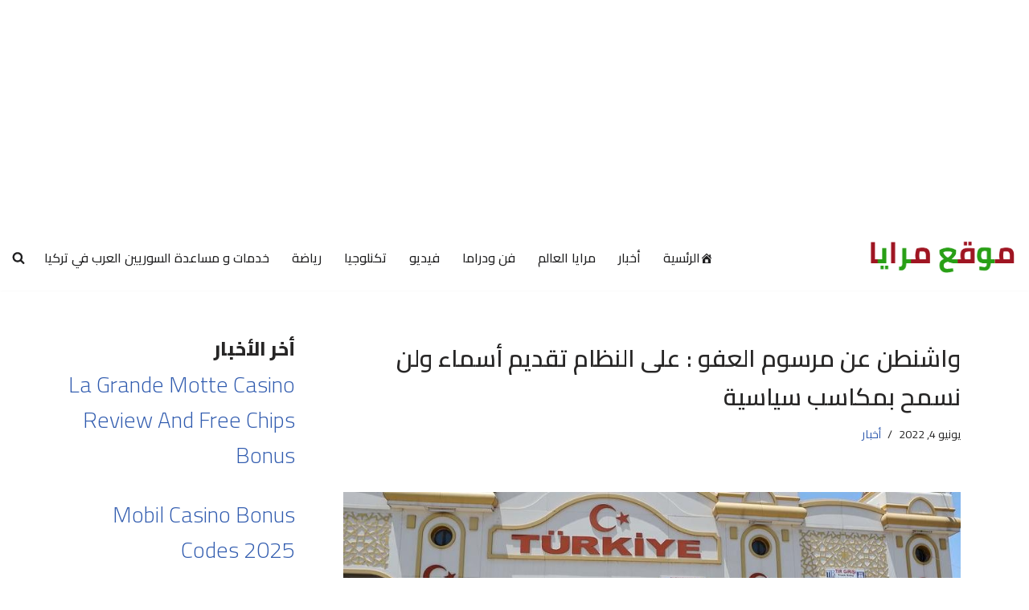

--- FILE ---
content_type: text/html; charset=UTF-8
request_url: https://mraya.net/2022/06/04/%D9%88%D8%A7%D8%B4%D9%86%D8%B7%D9%86-%D8%B9%D9%86-%D9%85%D8%B1%D8%B3%D9%88%D9%85-%D8%A7%D9%84%D8%B9%D9%81%D9%88-%D8%B9%D9%84%D9%89-%D8%A7%D9%84%D9%86%D8%B8%D8%A7%D9%85-%D8%AA%D9%82%D8%AF%D9%8A%D9%85/
body_size: 19399
content:
<!DOCTYPE html>
<html dir="rtl" lang="ar" prefix="og: https://ogp.me/ns#">

<head>
	
	<meta charset="UTF-8">
	<meta name="viewport" content="width=device-width, initial-scale=1, minimum-scale=1">
	<link rel="profile" href="http://gmpg.org/xfn/11">
			<style>img:is([sizes="auto" i], [sizes^="auto," i]) { contain-intrinsic-size: 3000px 1500px }</style>
	
<!-- تحسين محرك البحث بواسطة رانك ماث - https://rankmath.com/ -->
<title>واشنطن عن مرسوم العفو : على النظام تقديم أسماء ولن نسمح بمكاسب سياسية</title>
<meta name="description" content="واشنطن عن مرسوم العفو : على النظام تقديم أسماء ولن نسمح بمكاسب سياسية"/>
<meta name="robots" content="index, follow, max-snippet:-1, max-video-preview:-1, max-image-preview:large"/>
<link rel="canonical" href="https://mraya.net/2022/06/04/%d9%88%d8%a7%d8%b4%d9%86%d8%b7%d9%86-%d8%b9%d9%86-%d9%85%d8%b1%d8%b3%d9%88%d9%85-%d8%a7%d9%84%d8%b9%d9%81%d9%88-%d8%b9%d9%84%d9%89-%d8%a7%d9%84%d9%86%d8%b8%d8%a7%d9%85-%d8%aa%d9%82%d8%af%d9%8a%d9%85/" />
<meta property="og:locale" content="ar_AR" />
<meta property="og:type" content="article" />
<meta property="og:title" content="واشنطن عن مرسوم العفو : على النظام تقديم أسماء ولن نسمح بمكاسب سياسية" />
<meta property="og:description" content="واشنطن عن مرسوم العفو : على النظام تقديم أسماء ولن نسمح بمكاسب سياسية" />
<meta property="og:url" content="https://mraya.net/2022/06/04/%d9%88%d8%a7%d8%b4%d9%86%d8%b7%d9%86-%d8%b9%d9%86-%d9%85%d8%b1%d8%b3%d9%88%d9%85-%d8%a7%d9%84%d8%b9%d9%81%d9%88-%d8%b9%d9%84%d9%89-%d8%a7%d9%84%d9%86%d8%b8%d8%a7%d9%85-%d8%aa%d9%82%d8%af%d9%8a%d9%85/" />
<meta property="og:site_name" content="مرايا" />
<meta property="article:publisher" content="https://www.facebook.com/mbcd2" />
<meta property="article:section" content="أخبار" />
<meta property="og:updated_time" content="2022-06-04T11:37:28+00:00" />
<meta property="og:image" content="https://mraya.net/wp-content/uploads/2022/06/107025_AA20210203_1622746351643.jpg" />
<meta property="og:image:secure_url" content="https://mraya.net/wp-content/uploads/2022/06/107025_AA20210203_1622746351643.jpg" />
<meta property="og:image:width" content="960" />
<meta property="og:image:height" content="540" />
<meta property="og:image:alt" content="واشنطن عن مرسوم العفو : على النظام تقديم أسماء ولن نسمح بمكاسب سياسية" />
<meta property="og:image:type" content="image/jpeg" />
<meta property="article:published_time" content="2022-06-04T11:37:21+00:00" />
<meta property="article:modified_time" content="2022-06-04T11:37:28+00:00" />
<meta name="twitter:card" content="summary_large_image" />
<meta name="twitter:title" content="واشنطن عن مرسوم العفو : على النظام تقديم أسماء ولن نسمح بمكاسب سياسية" />
<meta name="twitter:description" content="واشنطن عن مرسوم العفو : على النظام تقديم أسماء ولن نسمح بمكاسب سياسية" />
<meta name="twitter:site" content="@maraya404" />
<meta name="twitter:creator" content="@maraya404" />
<meta name="twitter:image" content="https://mraya.net/wp-content/uploads/2022/06/107025_AA20210203_1622746351643.jpg" />
<meta name="twitter:label1" content="كُتب بواسطة" />
<meta name="twitter:data1" content="tarek alsaed" />
<meta name="twitter:label2" content="مدة القراءة" />
<meta name="twitter:data2" content="دقيقة واحدة (1)" />
<script type="application/ld+json" class="rank-math-schema">{"@context":"https://schema.org","@graph":[{"@type":"Organization","@id":"https://mraya.net/#organization","name":"\u0645\u0648\u0642\u0639 \u0645\u0631\u0627\u064a\u0627","sameAs":["https://www.facebook.com/mbcd2","https://twitter.com/maraya404"],"logo":{"@type":"ImageObject","@id":"https://mraya.net/#logo","url":"https://mraya.net/wp-content/uploads/2020/09/cropped-logo-icon-1.png","contentUrl":"https://mraya.net/wp-content/uploads/2020/09/cropped-logo-icon-1.png","caption":"\u0645\u0648\u0642\u0639 \u0645\u0631\u0627\u064a\u0627","inLanguage":"ar","width":"452","height":"113"}},{"@type":"WebSite","@id":"https://mraya.net/#website","url":"https://mraya.net","name":"\u0645\u0648\u0642\u0639 \u0645\u0631\u0627\u064a\u0627","publisher":{"@id":"https://mraya.net/#organization"},"inLanguage":"ar"},{"@type":"ImageObject","@id":"https://mraya.net/wp-content/uploads/2022/06/107025_AA20210203_1622746351643.jpg","url":"https://mraya.net/wp-content/uploads/2022/06/107025_AA20210203_1622746351643.jpg","width":"960","height":"540","caption":"\u0648\u0627\u0634\u0646\u0637\u0646 \u0639\u0646 \u0645\u0631\u0633\u0648\u0645 \u0627\u0644\u0639\u0641\u0648 : \u0639\u0644\u0649 \u0627\u0644\u0646\u0638\u0627\u0645 \u062a\u0642\u062f\u064a\u0645 \u0623\u0633\u0645\u0627\u0621 \u0648\u0644\u0646 \u0646\u0633\u0645\u062d \u0628\u0645\u0643\u0627\u0633\u0628 \u0633\u064a\u0627\u0633\u064a\u0629","inLanguage":"ar"},{"@type":"WebPage","@id":"https://mraya.net/2022/06/04/%d9%88%d8%a7%d8%b4%d9%86%d8%b7%d9%86-%d8%b9%d9%86-%d9%85%d8%b1%d8%b3%d9%88%d9%85-%d8%a7%d9%84%d8%b9%d9%81%d9%88-%d8%b9%d9%84%d9%89-%d8%a7%d9%84%d9%86%d8%b8%d8%a7%d9%85-%d8%aa%d9%82%d8%af%d9%8a%d9%85/#webpage","url":"https://mraya.net/2022/06/04/%d9%88%d8%a7%d8%b4%d9%86%d8%b7%d9%86-%d8%b9%d9%86-%d9%85%d8%b1%d8%b3%d9%88%d9%85-%d8%a7%d9%84%d8%b9%d9%81%d9%88-%d8%b9%d9%84%d9%89-%d8%a7%d9%84%d9%86%d8%b8%d8%a7%d9%85-%d8%aa%d9%82%d8%af%d9%8a%d9%85/","name":"\u0648\u0627\u0634\u0646\u0637\u0646 \u0639\u0646 \u0645\u0631\u0633\u0648\u0645 \u0627\u0644\u0639\u0641\u0648 : \u0639\u0644\u0649 \u0627\u0644\u0646\u0638\u0627\u0645 \u062a\u0642\u062f\u064a\u0645 \u0623\u0633\u0645\u0627\u0621 \u0648\u0644\u0646 \u0646\u0633\u0645\u062d \u0628\u0645\u0643\u0627\u0633\u0628 \u0633\u064a\u0627\u0633\u064a\u0629","datePublished":"2022-06-04T11:37:21+00:00","dateModified":"2022-06-04T11:37:28+00:00","isPartOf":{"@id":"https://mraya.net/#website"},"primaryImageOfPage":{"@id":"https://mraya.net/wp-content/uploads/2022/06/107025_AA20210203_1622746351643.jpg"},"inLanguage":"ar"},{"@type":"Person","@id":"https://mraya.net/author/tarek-syri/","name":"tarek alsaed","url":"https://mraya.net/author/tarek-syri/","image":{"@type":"ImageObject","@id":"https://secure.gravatar.com/avatar/69d59a7523e2c2ed42a2a4d8ddca31de6dffcc0751af14c92430effa9f2c15c5?s=96&amp;d=mm&amp;r=g","url":"https://secure.gravatar.com/avatar/69d59a7523e2c2ed42a2a4d8ddca31de6dffcc0751af14c92430effa9f2c15c5?s=96&amp;d=mm&amp;r=g","caption":"tarek alsaed","inLanguage":"ar"},"worksFor":{"@id":"https://mraya.net/#organization"}},{"@type":"BlogPosting","headline":"\u0648\u0627\u0634\u0646\u0637\u0646 \u0639\u0646 \u0645\u0631\u0633\u0648\u0645 \u0627\u0644\u0639\u0641\u0648 : \u0639\u0644\u0649 \u0627\u0644\u0646\u0638\u0627\u0645 \u062a\u0642\u062f\u064a\u0645 \u0623\u0633\u0645\u0627\u0621 \u0648\u0644\u0646 \u0646\u0633\u0645\u062d \u0628\u0645\u0643\u0627\u0633\u0628 \u0633\u064a\u0627\u0633\u064a\u0629","keywords":"\u0627\u0644\u0639\u0641\u0648","datePublished":"2022-06-04T11:37:21+00:00","dateModified":"2022-06-04T11:37:28+00:00","author":{"@id":"https://mraya.net/author/tarek-syri/","name":"tarek alsaed"},"publisher":{"@id":"https://mraya.net/#organization"},"description":"\u0648\u0627\u0634\u0646\u0637\u0646 \u0639\u0646 \u0645\u0631\u0633\u0648\u0645 \u0627\u0644\u0639\u0641\u0648 : \u0639\u0644\u0649 \u0627\u0644\u0646\u0638\u0627\u0645 \u062a\u0642\u062f\u064a\u0645 \u0623\u0633\u0645\u0627\u0621 \u0648\u0644\u0646 \u0646\u0633\u0645\u062d \u0628\u0645\u0643\u0627\u0633\u0628 \u0633\u064a\u0627\u0633\u064a\u0629","name":"\u0648\u0627\u0634\u0646\u0637\u0646 \u0639\u0646 \u0645\u0631\u0633\u0648\u0645 \u0627\u0644\u0639\u0641\u0648 : \u0639\u0644\u0649 \u0627\u0644\u0646\u0638\u0627\u0645 \u062a\u0642\u062f\u064a\u0645 \u0623\u0633\u0645\u0627\u0621 \u0648\u0644\u0646 \u0646\u0633\u0645\u062d \u0628\u0645\u0643\u0627\u0633\u0628 \u0633\u064a\u0627\u0633\u064a\u0629","@id":"https://mraya.net/2022/06/04/%d9%88%d8%a7%d8%b4%d9%86%d8%b7%d9%86-%d8%b9%d9%86-%d9%85%d8%b1%d8%b3%d9%88%d9%85-%d8%a7%d9%84%d8%b9%d9%81%d9%88-%d8%b9%d9%84%d9%89-%d8%a7%d9%84%d9%86%d8%b8%d8%a7%d9%85-%d8%aa%d9%82%d8%af%d9%8a%d9%85/#richSnippet","isPartOf":{"@id":"https://mraya.net/2022/06/04/%d9%88%d8%a7%d8%b4%d9%86%d8%b7%d9%86-%d8%b9%d9%86-%d9%85%d8%b1%d8%b3%d9%88%d9%85-%d8%a7%d9%84%d8%b9%d9%81%d9%88-%d8%b9%d9%84%d9%89-%d8%a7%d9%84%d9%86%d8%b8%d8%a7%d9%85-%d8%aa%d9%82%d8%af%d9%8a%d9%85/#webpage"},"image":{"@id":"https://mraya.net/wp-content/uploads/2022/06/107025_AA20210203_1622746351643.jpg"},"inLanguage":"ar","mainEntityOfPage":{"@id":"https://mraya.net/2022/06/04/%d9%88%d8%a7%d8%b4%d9%86%d8%b7%d9%86-%d8%b9%d9%86-%d9%85%d8%b1%d8%b3%d9%88%d9%85-%d8%a7%d9%84%d8%b9%d9%81%d9%88-%d8%b9%d9%84%d9%89-%d8%a7%d9%84%d9%86%d8%b8%d8%a7%d9%85-%d8%aa%d9%82%d8%af%d9%8a%d9%85/#webpage"}}]}</script>
<!-- /إضافة تحسين محركات البحث لووردبريس Rank Math -->

<link rel='dns-prefetch' href='//maxcdn.bootstrapcdn.com' />
<link rel='dns-prefetch' href='//fonts.googleapis.com' />
<link rel="alternate" type="application/rss+xml" title="مرايا &laquo; الخلاصة" href="https://mraya.net/feed/" />
<link rel="alternate" type="application/rss+xml" title="مرايا &laquo; خلاصة التعليقات" href="https://mraya.net/comments/feed/" />
<link rel="alternate" type="application/rss+xml" title="مرايا &laquo; واشنطن عن مرسوم العفو : على النظام تقديم أسماء ولن نسمح بمكاسب سياسية خلاصة التعليقات" href="https://mraya.net/2022/06/04/%d9%88%d8%a7%d8%b4%d9%86%d8%b7%d9%86-%d8%b9%d9%86-%d9%85%d8%b1%d8%b3%d9%88%d9%85-%d8%a7%d9%84%d8%b9%d9%81%d9%88-%d8%b9%d9%84%d9%89-%d8%a7%d9%84%d9%86%d8%b8%d8%a7%d9%85-%d8%aa%d9%82%d8%af%d9%8a%d9%85/feed/" />
<script>
window._wpemojiSettings = {"baseUrl":"https:\/\/s.w.org\/images\/core\/emoji\/16.0.1\/72x72\/","ext":".png","svgUrl":"https:\/\/s.w.org\/images\/core\/emoji\/16.0.1\/svg\/","svgExt":".svg","source":{"concatemoji":"https:\/\/mraya.net\/wp-includes\/js\/wp-emoji-release.min.js?ver=6.8.3"}};
/*! This file is auto-generated */
!function(s,n){var o,i,e;function c(e){try{var t={supportTests:e,timestamp:(new Date).valueOf()};sessionStorage.setItem(o,JSON.stringify(t))}catch(e){}}function p(e,t,n){e.clearRect(0,0,e.canvas.width,e.canvas.height),e.fillText(t,0,0);var t=new Uint32Array(e.getImageData(0,0,e.canvas.width,e.canvas.height).data),a=(e.clearRect(0,0,e.canvas.width,e.canvas.height),e.fillText(n,0,0),new Uint32Array(e.getImageData(0,0,e.canvas.width,e.canvas.height).data));return t.every(function(e,t){return e===a[t]})}function u(e,t){e.clearRect(0,0,e.canvas.width,e.canvas.height),e.fillText(t,0,0);for(var n=e.getImageData(16,16,1,1),a=0;a<n.data.length;a++)if(0!==n.data[a])return!1;return!0}function f(e,t,n,a){switch(t){case"flag":return n(e,"\ud83c\udff3\ufe0f\u200d\u26a7\ufe0f","\ud83c\udff3\ufe0f\u200b\u26a7\ufe0f")?!1:!n(e,"\ud83c\udde8\ud83c\uddf6","\ud83c\udde8\u200b\ud83c\uddf6")&&!n(e,"\ud83c\udff4\udb40\udc67\udb40\udc62\udb40\udc65\udb40\udc6e\udb40\udc67\udb40\udc7f","\ud83c\udff4\u200b\udb40\udc67\u200b\udb40\udc62\u200b\udb40\udc65\u200b\udb40\udc6e\u200b\udb40\udc67\u200b\udb40\udc7f");case"emoji":return!a(e,"\ud83e\udedf")}return!1}function g(e,t,n,a){var r="undefined"!=typeof WorkerGlobalScope&&self instanceof WorkerGlobalScope?new OffscreenCanvas(300,150):s.createElement("canvas"),o=r.getContext("2d",{willReadFrequently:!0}),i=(o.textBaseline="top",o.font="600 32px Arial",{});return e.forEach(function(e){i[e]=t(o,e,n,a)}),i}function t(e){var t=s.createElement("script");t.src=e,t.defer=!0,s.head.appendChild(t)}"undefined"!=typeof Promise&&(o="wpEmojiSettingsSupports",i=["flag","emoji"],n.supports={everything:!0,everythingExceptFlag:!0},e=new Promise(function(e){s.addEventListener("DOMContentLoaded",e,{once:!0})}),new Promise(function(t){var n=function(){try{var e=JSON.parse(sessionStorage.getItem(o));if("object"==typeof e&&"number"==typeof e.timestamp&&(new Date).valueOf()<e.timestamp+604800&&"object"==typeof e.supportTests)return e.supportTests}catch(e){}return null}();if(!n){if("undefined"!=typeof Worker&&"undefined"!=typeof OffscreenCanvas&&"undefined"!=typeof URL&&URL.createObjectURL&&"undefined"!=typeof Blob)try{var e="postMessage("+g.toString()+"("+[JSON.stringify(i),f.toString(),p.toString(),u.toString()].join(",")+"));",a=new Blob([e],{type:"text/javascript"}),r=new Worker(URL.createObjectURL(a),{name:"wpTestEmojiSupports"});return void(r.onmessage=function(e){c(n=e.data),r.terminate(),t(n)})}catch(e){}c(n=g(i,f,p,u))}t(n)}).then(function(e){for(var t in e)n.supports[t]=e[t],n.supports.everything=n.supports.everything&&n.supports[t],"flag"!==t&&(n.supports.everythingExceptFlag=n.supports.everythingExceptFlag&&n.supports[t]);n.supports.everythingExceptFlag=n.supports.everythingExceptFlag&&!n.supports.flag,n.DOMReady=!1,n.readyCallback=function(){n.DOMReady=!0}}).then(function(){return e}).then(function(){var e;n.supports.everything||(n.readyCallback(),(e=n.source||{}).concatemoji?t(e.concatemoji):e.wpemoji&&e.twemoji&&(t(e.twemoji),t(e.wpemoji)))}))}((window,document),window._wpemojiSettings);
</script>
<link rel='stylesheet' id='dashicons-css' href='https://mraya.net/wp-includes/css/dashicons.min.css?ver=6.8.3' media='all' />
<link rel='stylesheet' id='post-views-counter-frontend-css' href='https://mraya.net/wp-content/plugins/post-views-counter/css/frontend.min.css?ver=1.5.7' media='all' />
<style id='wp-emoji-styles-inline-css'>

	img.wp-smiley, img.emoji {
		display: inline !important;
		border: none !important;
		box-shadow: none !important;
		height: 1em !important;
		width: 1em !important;
		margin: 0 0.07em !important;
		vertical-align: -0.1em !important;
		background: none !important;
		padding: 0 !important;
	}
</style>
<link rel='stylesheet' id='wp-block-library-rtl-css' href='https://mraya.net/wp-includes/css/dist/block-library/style-rtl.min.css?ver=6.8.3' media='all' />
<style id='classic-theme-styles-inline-css'>
/*! This file is auto-generated */
.wp-block-button__link{color:#fff;background-color:#32373c;border-radius:9999px;box-shadow:none;text-decoration:none;padding:calc(.667em + 2px) calc(1.333em + 2px);font-size:1.125em}.wp-block-file__button{background:#32373c;color:#fff;text-decoration:none}
</style>
<style id='global-styles-inline-css'>
:root{--wp--preset--aspect-ratio--square: 1;--wp--preset--aspect-ratio--4-3: 4/3;--wp--preset--aspect-ratio--3-4: 3/4;--wp--preset--aspect-ratio--3-2: 3/2;--wp--preset--aspect-ratio--2-3: 2/3;--wp--preset--aspect-ratio--16-9: 16/9;--wp--preset--aspect-ratio--9-16: 9/16;--wp--preset--color--black: #000000;--wp--preset--color--cyan-bluish-gray: #abb8c3;--wp--preset--color--white: #ffffff;--wp--preset--color--pale-pink: #f78da7;--wp--preset--color--vivid-red: #cf2e2e;--wp--preset--color--luminous-vivid-orange: #ff6900;--wp--preset--color--luminous-vivid-amber: #fcb900;--wp--preset--color--light-green-cyan: #7bdcb5;--wp--preset--color--vivid-green-cyan: #00d084;--wp--preset--color--pale-cyan-blue: #8ed1fc;--wp--preset--color--vivid-cyan-blue: #0693e3;--wp--preset--color--vivid-purple: #9b51e0;--wp--preset--color--neve-link-color: var(--nv-primary-accent);--wp--preset--color--neve-link-hover-color: var(--nv-secondary-accent);--wp--preset--color--nv-site-bg: var(--nv-site-bg);--wp--preset--color--nv-light-bg: var(--nv-light-bg);--wp--preset--color--nv-dark-bg: var(--nv-dark-bg);--wp--preset--color--neve-text-color: var(--nv-text-color);--wp--preset--color--nv-text-dark-bg: var(--nv-text-dark-bg);--wp--preset--color--nv-c-1: var(--nv-c-1);--wp--preset--color--nv-c-2: var(--nv-c-2);--wp--preset--gradient--vivid-cyan-blue-to-vivid-purple: linear-gradient(135deg,rgba(6,147,227,1) 0%,rgb(155,81,224) 100%);--wp--preset--gradient--light-green-cyan-to-vivid-green-cyan: linear-gradient(135deg,rgb(122,220,180) 0%,rgb(0,208,130) 100%);--wp--preset--gradient--luminous-vivid-amber-to-luminous-vivid-orange: linear-gradient(135deg,rgba(252,185,0,1) 0%,rgba(255,105,0,1) 100%);--wp--preset--gradient--luminous-vivid-orange-to-vivid-red: linear-gradient(135deg,rgba(255,105,0,1) 0%,rgb(207,46,46) 100%);--wp--preset--gradient--very-light-gray-to-cyan-bluish-gray: linear-gradient(135deg,rgb(238,238,238) 0%,rgb(169,184,195) 100%);--wp--preset--gradient--cool-to-warm-spectrum: linear-gradient(135deg,rgb(74,234,220) 0%,rgb(151,120,209) 20%,rgb(207,42,186) 40%,rgb(238,44,130) 60%,rgb(251,105,98) 80%,rgb(254,248,76) 100%);--wp--preset--gradient--blush-light-purple: linear-gradient(135deg,rgb(255,206,236) 0%,rgb(152,150,240) 100%);--wp--preset--gradient--blush-bordeaux: linear-gradient(135deg,rgb(254,205,165) 0%,rgb(254,45,45) 50%,rgb(107,0,62) 100%);--wp--preset--gradient--luminous-dusk: linear-gradient(135deg,rgb(255,203,112) 0%,rgb(199,81,192) 50%,rgb(65,88,208) 100%);--wp--preset--gradient--pale-ocean: linear-gradient(135deg,rgb(255,245,203) 0%,rgb(182,227,212) 50%,rgb(51,167,181) 100%);--wp--preset--gradient--electric-grass: linear-gradient(135deg,rgb(202,248,128) 0%,rgb(113,206,126) 100%);--wp--preset--gradient--midnight: linear-gradient(135deg,rgb(2,3,129) 0%,rgb(40,116,252) 100%);--wp--preset--font-size--small: 13px;--wp--preset--font-size--medium: 20px;--wp--preset--font-size--large: 36px;--wp--preset--font-size--x-large: 42px;--wp--preset--spacing--20: 0.44rem;--wp--preset--spacing--30: 0.67rem;--wp--preset--spacing--40: 1rem;--wp--preset--spacing--50: 1.5rem;--wp--preset--spacing--60: 2.25rem;--wp--preset--spacing--70: 3.38rem;--wp--preset--spacing--80: 5.06rem;--wp--preset--shadow--natural: 6px 6px 9px rgba(0, 0, 0, 0.2);--wp--preset--shadow--deep: 12px 12px 50px rgba(0, 0, 0, 0.4);--wp--preset--shadow--sharp: 6px 6px 0px rgba(0, 0, 0, 0.2);--wp--preset--shadow--outlined: 6px 6px 0px -3px rgba(255, 255, 255, 1), 6px 6px rgba(0, 0, 0, 1);--wp--preset--shadow--crisp: 6px 6px 0px rgba(0, 0, 0, 1);}:where(.is-layout-flex){gap: 0.5em;}:where(.is-layout-grid){gap: 0.5em;}body .is-layout-flex{display: flex;}.is-layout-flex{flex-wrap: wrap;align-items: center;}.is-layout-flex > :is(*, div){margin: 0;}body .is-layout-grid{display: grid;}.is-layout-grid > :is(*, div){margin: 0;}:where(.wp-block-columns.is-layout-flex){gap: 2em;}:where(.wp-block-columns.is-layout-grid){gap: 2em;}:where(.wp-block-post-template.is-layout-flex){gap: 1.25em;}:where(.wp-block-post-template.is-layout-grid){gap: 1.25em;}.has-black-color{color: var(--wp--preset--color--black) !important;}.has-cyan-bluish-gray-color{color: var(--wp--preset--color--cyan-bluish-gray) !important;}.has-white-color{color: var(--wp--preset--color--white) !important;}.has-pale-pink-color{color: var(--wp--preset--color--pale-pink) !important;}.has-vivid-red-color{color: var(--wp--preset--color--vivid-red) !important;}.has-luminous-vivid-orange-color{color: var(--wp--preset--color--luminous-vivid-orange) !important;}.has-luminous-vivid-amber-color{color: var(--wp--preset--color--luminous-vivid-amber) !important;}.has-light-green-cyan-color{color: var(--wp--preset--color--light-green-cyan) !important;}.has-vivid-green-cyan-color{color: var(--wp--preset--color--vivid-green-cyan) !important;}.has-pale-cyan-blue-color{color: var(--wp--preset--color--pale-cyan-blue) !important;}.has-vivid-cyan-blue-color{color: var(--wp--preset--color--vivid-cyan-blue) !important;}.has-vivid-purple-color{color: var(--wp--preset--color--vivid-purple) !important;}.has-neve-link-color-color{color: var(--wp--preset--color--neve-link-color) !important;}.has-neve-link-hover-color-color{color: var(--wp--preset--color--neve-link-hover-color) !important;}.has-nv-site-bg-color{color: var(--wp--preset--color--nv-site-bg) !important;}.has-nv-light-bg-color{color: var(--wp--preset--color--nv-light-bg) !important;}.has-nv-dark-bg-color{color: var(--wp--preset--color--nv-dark-bg) !important;}.has-neve-text-color-color{color: var(--wp--preset--color--neve-text-color) !important;}.has-nv-text-dark-bg-color{color: var(--wp--preset--color--nv-text-dark-bg) !important;}.has-nv-c-1-color{color: var(--wp--preset--color--nv-c-1) !important;}.has-nv-c-2-color{color: var(--wp--preset--color--nv-c-2) !important;}.has-black-background-color{background-color: var(--wp--preset--color--black) !important;}.has-cyan-bluish-gray-background-color{background-color: var(--wp--preset--color--cyan-bluish-gray) !important;}.has-white-background-color{background-color: var(--wp--preset--color--white) !important;}.has-pale-pink-background-color{background-color: var(--wp--preset--color--pale-pink) !important;}.has-vivid-red-background-color{background-color: var(--wp--preset--color--vivid-red) !important;}.has-luminous-vivid-orange-background-color{background-color: var(--wp--preset--color--luminous-vivid-orange) !important;}.has-luminous-vivid-amber-background-color{background-color: var(--wp--preset--color--luminous-vivid-amber) !important;}.has-light-green-cyan-background-color{background-color: var(--wp--preset--color--light-green-cyan) !important;}.has-vivid-green-cyan-background-color{background-color: var(--wp--preset--color--vivid-green-cyan) !important;}.has-pale-cyan-blue-background-color{background-color: var(--wp--preset--color--pale-cyan-blue) !important;}.has-vivid-cyan-blue-background-color{background-color: var(--wp--preset--color--vivid-cyan-blue) !important;}.has-vivid-purple-background-color{background-color: var(--wp--preset--color--vivid-purple) !important;}.has-neve-link-color-background-color{background-color: var(--wp--preset--color--neve-link-color) !important;}.has-neve-link-hover-color-background-color{background-color: var(--wp--preset--color--neve-link-hover-color) !important;}.has-nv-site-bg-background-color{background-color: var(--wp--preset--color--nv-site-bg) !important;}.has-nv-light-bg-background-color{background-color: var(--wp--preset--color--nv-light-bg) !important;}.has-nv-dark-bg-background-color{background-color: var(--wp--preset--color--nv-dark-bg) !important;}.has-neve-text-color-background-color{background-color: var(--wp--preset--color--neve-text-color) !important;}.has-nv-text-dark-bg-background-color{background-color: var(--wp--preset--color--nv-text-dark-bg) !important;}.has-nv-c-1-background-color{background-color: var(--wp--preset--color--nv-c-1) !important;}.has-nv-c-2-background-color{background-color: var(--wp--preset--color--nv-c-2) !important;}.has-black-border-color{border-color: var(--wp--preset--color--black) !important;}.has-cyan-bluish-gray-border-color{border-color: var(--wp--preset--color--cyan-bluish-gray) !important;}.has-white-border-color{border-color: var(--wp--preset--color--white) !important;}.has-pale-pink-border-color{border-color: var(--wp--preset--color--pale-pink) !important;}.has-vivid-red-border-color{border-color: var(--wp--preset--color--vivid-red) !important;}.has-luminous-vivid-orange-border-color{border-color: var(--wp--preset--color--luminous-vivid-orange) !important;}.has-luminous-vivid-amber-border-color{border-color: var(--wp--preset--color--luminous-vivid-amber) !important;}.has-light-green-cyan-border-color{border-color: var(--wp--preset--color--light-green-cyan) !important;}.has-vivid-green-cyan-border-color{border-color: var(--wp--preset--color--vivid-green-cyan) !important;}.has-pale-cyan-blue-border-color{border-color: var(--wp--preset--color--pale-cyan-blue) !important;}.has-vivid-cyan-blue-border-color{border-color: var(--wp--preset--color--vivid-cyan-blue) !important;}.has-vivid-purple-border-color{border-color: var(--wp--preset--color--vivid-purple) !important;}.has-neve-link-color-border-color{border-color: var(--wp--preset--color--neve-link-color) !important;}.has-neve-link-hover-color-border-color{border-color: var(--wp--preset--color--neve-link-hover-color) !important;}.has-nv-site-bg-border-color{border-color: var(--wp--preset--color--nv-site-bg) !important;}.has-nv-light-bg-border-color{border-color: var(--wp--preset--color--nv-light-bg) !important;}.has-nv-dark-bg-border-color{border-color: var(--wp--preset--color--nv-dark-bg) !important;}.has-neve-text-color-border-color{border-color: var(--wp--preset--color--neve-text-color) !important;}.has-nv-text-dark-bg-border-color{border-color: var(--wp--preset--color--nv-text-dark-bg) !important;}.has-nv-c-1-border-color{border-color: var(--wp--preset--color--nv-c-1) !important;}.has-nv-c-2-border-color{border-color: var(--wp--preset--color--nv-c-2) !important;}.has-vivid-cyan-blue-to-vivid-purple-gradient-background{background: var(--wp--preset--gradient--vivid-cyan-blue-to-vivid-purple) !important;}.has-light-green-cyan-to-vivid-green-cyan-gradient-background{background: var(--wp--preset--gradient--light-green-cyan-to-vivid-green-cyan) !important;}.has-luminous-vivid-amber-to-luminous-vivid-orange-gradient-background{background: var(--wp--preset--gradient--luminous-vivid-amber-to-luminous-vivid-orange) !important;}.has-luminous-vivid-orange-to-vivid-red-gradient-background{background: var(--wp--preset--gradient--luminous-vivid-orange-to-vivid-red) !important;}.has-very-light-gray-to-cyan-bluish-gray-gradient-background{background: var(--wp--preset--gradient--very-light-gray-to-cyan-bluish-gray) !important;}.has-cool-to-warm-spectrum-gradient-background{background: var(--wp--preset--gradient--cool-to-warm-spectrum) !important;}.has-blush-light-purple-gradient-background{background: var(--wp--preset--gradient--blush-light-purple) !important;}.has-blush-bordeaux-gradient-background{background: var(--wp--preset--gradient--blush-bordeaux) !important;}.has-luminous-dusk-gradient-background{background: var(--wp--preset--gradient--luminous-dusk) !important;}.has-pale-ocean-gradient-background{background: var(--wp--preset--gradient--pale-ocean) !important;}.has-electric-grass-gradient-background{background: var(--wp--preset--gradient--electric-grass) !important;}.has-midnight-gradient-background{background: var(--wp--preset--gradient--midnight) !important;}.has-small-font-size{font-size: var(--wp--preset--font-size--small) !important;}.has-medium-font-size{font-size: var(--wp--preset--font-size--medium) !important;}.has-large-font-size{font-size: var(--wp--preset--font-size--large) !important;}.has-x-large-font-size{font-size: var(--wp--preset--font-size--x-large) !important;}
:where(.wp-block-post-template.is-layout-flex){gap: 1.25em;}:where(.wp-block-post-template.is-layout-grid){gap: 1.25em;}
:where(.wp-block-columns.is-layout-flex){gap: 2em;}:where(.wp-block-columns.is-layout-grid){gap: 2em;}
:root :where(.wp-block-pullquote){font-size: 1.5em;line-height: 1.6;}
</style>
<link rel='stylesheet' id='obfx-module-pub-css-menu-icons-0-css' href='https://maxcdn.bootstrapcdn.com/font-awesome/4.7.0/css/font-awesome.min.css?ver=3.0.3' media='all' />
<link rel='stylesheet' id='obfx-module-pub-css-menu-icons-1-css' href='https://mraya.net/wp-content/plugins/themeisle-companion/obfx_modules/menu-icons/css/public.css?ver=3.0.3' media='all' />
<link rel='stylesheet' id='neve-style-rtl-css' href='https://mraya.net/wp-content/themes/neve/style-main-new-rtl.min.css?ver=4.2.1' media='all' />
<style id='neve-style-inline-css'>
.is-menu-sidebar .header-menu-sidebar { visibility: visible; }.is-menu-sidebar.menu_sidebar_slide_left .header-menu-sidebar { transform: translate3d(0, 0, 0); left: 0; }.is-menu-sidebar.menu_sidebar_slide_right .header-menu-sidebar { transform: translate3d(0, 0, 0); right: 0; }.is-menu-sidebar.menu_sidebar_pull_right .header-menu-sidebar, .is-menu-sidebar.menu_sidebar_pull_left .header-menu-sidebar { transform: translateX(0); }.is-menu-sidebar.menu_sidebar_dropdown .header-menu-sidebar { height: auto; }.is-menu-sidebar.menu_sidebar_dropdown .header-menu-sidebar-inner { max-height: 400px; padding: 20px 0; }.is-menu-sidebar.menu_sidebar_full_canvas .header-menu-sidebar { opacity: 1; }.header-menu-sidebar .menu-item-nav-search:not(.floating) { pointer-events: none; }.header-menu-sidebar .menu-item-nav-search .is-menu-sidebar { pointer-events: unset; }@media screen and (max-width: 960px) { .builder-item.cr .item--inner { --textalign: center; --justify: center; } }
.nv-meta-list li.meta:not(:last-child):after { content:"/" }.nv-meta-list .no-mobile{
			display:none;
		}.nv-meta-list li.last::after{
			content: ""!important;
		}@media (min-width: 769px) {
			.nv-meta-list .no-mobile {
				display: inline-block;
			}
			.nv-meta-list li.last:not(:last-child)::after {
		 		content: "/" !important;
			}
		}
 :root{ --container: 748px;--postwidth:100%; --primarybtnbg: var(--nv-primary-accent); --primarybtnhoverbg: var(--nv-primary-accent); --primarybtncolor: #fff; --secondarybtncolor: var(--nv-primary-accent); --primarybtnhovercolor: #fff; --secondarybtnhovercolor: var(--nv-primary-accent);--primarybtnborderradius:3px;--secondarybtnborderradius:3px;--secondarybtnborderwidth:3px;--btnpadding:;--primarybtnpadding:;--secondarybtnpadding:; --bodyfontfamily: Cairo; --bodyfontsize: 17px; --bodylineheight: 1.6em; --bodyletterspacing: 0px; --bodyfontweight: 400; --bodytexttransform: none; --headingsfontfamily: Cairo; --h1fontsize: 30px; --h1fontweight: 600; --h1lineheight: 2.3em; --h1letterspacing: 0px; --h1texttransform: none; --h2fontsize: 25px; --h2fontweight: 600; --h2lineheight: 2.3em; --h2letterspacing: 0px; --h2texttransform: none; --h3fontsize: 20px; --h3fontweight: 300; --h3lineheight: 2.3em; --h3letterspacing: 0px; --h3texttransform: none; --h4fontsize: 16px; --h4fontweight: 800; --h4lineheight: 2.3; --h4letterspacing: 0px; --h4texttransform: none; --h5fontsize: 14px; --h5fontweight: 500; --h5lineheight: 2.3em; --h5letterspacing: 0px; --h5texttransform: none; --h6fontsize: 12em; --h6fontweight: 800; --h6lineheight: 2.3; --h6letterspacing: 0px; --h6texttransform: none;--formfieldborderwidth:2px;--formfieldborderradius:3px; --formfieldbgcolor: var(--nv-site-bg); --formfieldbordercolor: #dddddd; --formfieldcolor: var(--nv-text-color);--formfieldpadding:10px 12px; } .nv-index-posts{ --borderradius:0px; } .has-neve-button-color-color{ color: var(--nv-primary-accent)!important; } .has-neve-button-color-background-color{ background-color: var(--nv-primary-accent)!important; } .single-post-container .alignfull > [class*="__inner-container"], .single-post-container .alignwide > [class*="__inner-container"]{ max-width:718px } .nv-meta-list{ --avatarsize: 20px; } .single .nv-meta-list{ --avatarsize: 20px; } .single .nv-meta-list li{ --fontweight: none; --texttransform: none; } .nv-post-cover{ --height: 250px;--padding:40px 15px;--justify: flex-end; --textalign: right; --valign: center; } .nv-post-cover .nv-title-meta-wrap, .nv-page-title-wrap, .entry-header{ --textalign: right; } .nv-is-boxed.nv-title-meta-wrap{ --padding:40px 15px; --bgcolor: var(--nv-dark-bg); } .nv-overlay{ --opacity: 50; --blendmode: normal; } .nv-is-boxed.nv-comments-wrap{ --padding:20px; } .nv-is-boxed.comment-respond{ --padding:20px; } .single:not(.single-product), .page{ --c-vspace:0 0 0 0;; } .scroll-to-top{ --color: var(--nv-text-dark-bg);--padding:8px 10px; --borderradius: 3px; --bgcolor: var(--nv-primary-accent); --hovercolor: var(--nv-text-dark-bg); --hoverbgcolor: var(--nv-primary-accent);--size:16px; } .global-styled{ --bgcolor: var(--nv-site-bg); } .header-top{ --rowbcolor: var(--nv-light-bg); --color: var(--nv-text-color); --bgcolor: var(--nv-site-bg); } .header-main{ --height:80px; --rowbcolor: var(--nv-light-bg); --color: #2d2c2c; } .header-bottom{ --rowbcolor: var(--nv-light-bg); --color: var(--nv-text-color); --bgcolor: var(--nv-site-bg); } .header-menu-sidebar-bg{ --justify: flex-start; --textalign: left;--flexg: 1;--wrapdropdownwidth: auto; --color: var(--nv-text-color); --bgcolor: var(--nv-site-bg); } .builder-item--logo{ --maxwidth: 120px; --color: #8a3b96; --fs: 24px;--padding:10px 0;--margin:0; --textalign: left;--justify: flex-start; } .builder-item--nav-icon{ --label-margin:0 5px 0 0;;--padding:10px 15px;--margin:0; } .builder-item--primary-menu{ --color: #1f1f20; --hovercolor: #b50a2f; --hovertextcolor: var(--nv-text-color); --activecolor: #b50a2f; --spacing: 20px; --height: 25px;--padding:0;--margin:0; --fontsize: 1em; --lineheight: 1.6; --letterspacing: 0px; --fontweight: 500; --texttransform: none; --iconsize: 1em; } .hfg-is-group.has-primary-menu .inherit-ff{ --inheritedfw: 500; } .footer-top-inner .row{ grid-template-columns:1fr 1fr 1fr; --valign: flex-start; } .footer-top{ --rowbcolor: var(--nv-light-bg); --color: var(--nv-text-dark-bg); --bgcolor: var(--nv-dark-bg); } .footer-main-inner .row{ grid-template-columns:1fr 1fr 1fr; --valign: flex-start; } .footer-main{ --rowbcolor: var(--nv-light-bg); --color: var(--nv-text-color); --bgcolor: var(--nv-site-bg); } .footer-bottom-inner .row{ grid-template-columns:1fr; --valign: flex-start; } .footer-bottom{ --rowbcolor: var(--nv-light-bg); --color: var(--nv-text-color); --bgcolor: var(--nv-site-bg); } @media(min-width: 576px){ :root{ --container: 992px;--postwidth:100%;--btnpadding:;--primarybtnpadding:;--secondarybtnpadding:; --bodyfontsize: 16px; --bodylineheight: 1.6em; --bodyletterspacing: 0px; --h1fontsize: 40px; --h1lineheight: 1.6em; --h1letterspacing: 0px; --h2fontsize: 35px; --h2lineheight: 1.6em; --h2letterspacing: 0px; --h3fontsize: 25px; --h3lineheight: 1.6em; --h3letterspacing: 0px; --h4fontsize: 15px; --h4lineheight: 1.6; --h4letterspacing: 0px; --h5fontsize: 14px; --h5lineheight: 1.6em; --h5letterspacing: 0px; --h6fontsize: 12px; --h6lineheight: 1.6; --h6letterspacing: 0px; } .single-post-container .alignfull > [class*="__inner-container"], .single-post-container .alignwide > [class*="__inner-container"]{ max-width:962px } .nv-meta-list{ --avatarsize: 20px; } .single .nv-meta-list{ --avatarsize: 20px; } .nv-post-cover{ --height: 320px;--padding:60px 30px;--justify: flex-end; --textalign: right; --valign: center; } .nv-post-cover .nv-title-meta-wrap, .nv-page-title-wrap, .entry-header{ --textalign: right; } .nv-is-boxed.nv-title-meta-wrap{ --padding:60px 30px; } .nv-is-boxed.nv-comments-wrap{ --padding:30px; } .nv-is-boxed.comment-respond{ --padding:30px; } .single:not(.single-product), .page{ --c-vspace:0 0 0 0;; } .scroll-to-top{ --padding:8px 10px;--size:16px; } .header-menu-sidebar-bg{ --justify: flex-start; --textalign: left;--flexg: 1;--wrapdropdownwidth: auto; } .builder-item--logo{ --maxwidth: 120px; --fs: 24px;--padding:10px 0;--margin:0; --textalign: left;--justify: flex-start; } .builder-item--nav-icon{ --label-margin:0 5px 0 0;;--padding:10px 15px;--margin:0; } .builder-item--primary-menu{ --spacing: 20px; --height: 25px;--padding:0;--margin:0; --fontsize: 1em; --lineheight: 1.6; --letterspacing: 0px; --iconsize: 1em; } }@media(min-width: 960px){ :root{ --container: 1140px;--postwidth:100%;--btnpadding:15px 25px;--primarybtnpadding:15px 25px;--secondarybtnpadding:calc(15px - 3px) calc(25px - 3px); --bodyfontsize: 16px; --bodylineheight: 1.6em; --bodyletterspacing: 0px; --h1fontsize: 30px; --h1lineheight: 1.6em; --h1letterspacing: 0px; --h2fontsize: 40px; --h2lineheight: 1.6em; --h2letterspacing: 0px; --h3fontsize: 28px; --h3lineheight: 1.6em; --h3letterspacing: 0px; --h4fontsize: 24px; --h4lineheight: 1.6; --h4letterspacing: 0px; --h5fontsize: 19px; --h5lineheight: 1.6em; --h5letterspacing: 0px; --h6fontsize: 14px; --h6lineheight: 1.6; --h6letterspacing: 0px; } body:not(.single):not(.archive):not(.blog):not(.search):not(.error404) .neve-main > .container .col, body.post-type-archive-course .neve-main > .container .col, body.post-type-archive-llms_membership .neve-main > .container .col{ max-width: 100%; } body:not(.single):not(.archive):not(.blog):not(.search):not(.error404) .nv-sidebar-wrap, body.post-type-archive-course .nv-sidebar-wrap, body.post-type-archive-llms_membership .nv-sidebar-wrap{ max-width: 0%; } .neve-main > .archive-container .nv-index-posts.col{ max-width: 100%; } .neve-main > .archive-container .nv-sidebar-wrap{ max-width: 0%; } .neve-main > .single-post-container .nv-single-post-wrap.col{ max-width: 70%; } .single-post-container .alignfull > [class*="__inner-container"], .single-post-container .alignwide > [class*="__inner-container"]{ max-width:768px } .container-fluid.single-post-container .alignfull > [class*="__inner-container"], .container-fluid.single-post-container .alignwide > [class*="__inner-container"]{ max-width:calc(70% + 15px) } .neve-main > .single-post-container .nv-sidebar-wrap{ max-width: 30%; } .nv-meta-list{ --avatarsize: 20px; } .single .nv-meta-list{ --avatarsize: 20px; } .nv-post-cover{ --height: 400px;--padding:60px 40px;--justify: flex-end; --textalign: right; --valign: center; } .nv-post-cover .nv-title-meta-wrap, .nv-page-title-wrap, .entry-header{ --textalign: right; } .nv-is-boxed.nv-title-meta-wrap{ --padding:60px 40px; } .nv-is-boxed.nv-comments-wrap{ --padding:40px; } .nv-is-boxed.comment-respond{ --padding:40px; } .single:not(.single-product), .page{ --c-vspace:0 0 0 0;; } .scroll-to-top{ --padding:8px 10px;--size:16px; } .header-top{ --height:175px; } .header-main{ --height:80px; } .header-menu-sidebar-bg{ --justify: flex-start; --textalign: left;--flexg: 1;--wrapdropdownwidth: auto; } .builder-item--logo{ --maxwidth: 185px; --fs: 24px;--padding:10px 0;--margin:0; --textalign: left;--justify: flex-start; } .builder-item--nav-icon{ --label-margin:0 5px 0 0;;--padding:10px 15px;--margin:0; } .builder-item--primary-menu{ --spacing: 20px; --height: 25px;--padding:0;--margin:0; --fontsize: 1em; --lineheight: 1.6; --letterspacing: 0px; --iconsize: 1em; } .footer-top{ --height:260px; } .footer-bottom{ --height:104px; } }.nv-content-wrap .elementor a:not(.button):not(.wp-block-file__button){ text-decoration: none; }.scroll-to-top {left: 20px; border: none; position: fixed; bottom: 30px; display: none; opacity: 0; visibility: hidden; transition: opacity 0.3s ease-in-out, visibility 0.3s ease-in-out; align-items: center; justify-content: center; z-index: 999; } @supports (-webkit-overflow-scrolling: touch) { .scroll-to-top { bottom: 74px; } } .scroll-to-top.image { background-position: center; } .scroll-to-top .scroll-to-top-image { width: 100%; height: 100%; } .scroll-to-top .scroll-to-top-label { margin: 0; padding: 5px; } .scroll-to-top:hover { text-decoration: none; } .scroll-to-top.scroll-to-top-left {right: 20px; left: unset;} .scroll-to-top.scroll-show-mobile { display: flex; } @media (min-width: 960px) { .scroll-to-top { display: flex; } }.scroll-to-top { color: var(--color); padding: var(--padding); border-radius: var(--borderradius); background: var(--bgcolor); } .scroll-to-top:hover, .scroll-to-top:focus { color: var(--hovercolor); background: var(--hoverbgcolor); } .scroll-to-top-icon, .scroll-to-top.image .scroll-to-top-image { width: var(--size); height: var(--size); } .scroll-to-top-image { background-image: var(--bgimage); background-size: cover; }:root{--nv-primary-accent:#2f5aae;--nv-secondary-accent:#2f5aae;--nv-site-bg:#ffffff;--nv-light-bg:#f4f5f7;--nv-dark-bg:#121212;--nv-text-color:#272626;--nv-text-dark-bg:#ffffff;--nv-c-1:#9463ae;--nv-c-2:#be574b;--nv-fallback-ff:Arial, Helvetica, sans-serif;}
:root{--e-global-color-nvprimaryaccent:#2f5aae;--e-global-color-nvsecondaryaccent:#2f5aae;--e-global-color-nvsitebg:#ffffff;--e-global-color-nvlightbg:#f4f5f7;--e-global-color-nvdarkbg:#121212;--e-global-color-nvtextcolor:#272626;--e-global-color-nvtextdarkbg:#ffffff;--e-global-color-nvc1:#9463ae;--e-global-color-nvc2:#be574b;}
</style>
<link rel='stylesheet' id='heateor_sss_frontend_css-css' href='https://mraya.net/wp-content/plugins/sassy-social-share/public/css/sassy-social-share-public.css?ver=3.3.79' media='all' />
<style id='heateor_sss_frontend_css-inline-css'>
.heateor_sss_button_instagram span.heateor_sss_svg,a.heateor_sss_instagram span.heateor_sss_svg{background:radial-gradient(circle at 30% 107%,#fdf497 0,#fdf497 5%,#fd5949 45%,#d6249f 60%,#285aeb 90%)}.heateor_sss_horizontal_sharing .heateor_sss_svg,.heateor_sss_standard_follow_icons_container .heateor_sss_svg{color:#fff;border-width:0px;border-style:solid;border-color:transparent}.heateor_sss_horizontal_sharing .heateorSssTCBackground{color:#666}.heateor_sss_horizontal_sharing span.heateor_sss_svg:hover,.heateor_sss_standard_follow_icons_container span.heateor_sss_svg:hover{border-color:transparent;}.heateor_sss_vertical_sharing span.heateor_sss_svg,.heateor_sss_floating_follow_icons_container span.heateor_sss_svg{color:#fff;border-width:0px;border-style:solid;border-color:transparent;}.heateor_sss_vertical_sharing .heateorSssTCBackground{color:#666;}.heateor_sss_vertical_sharing span.heateor_sss_svg:hover,.heateor_sss_floating_follow_icons_container span.heateor_sss_svg:hover{border-color:transparent;}
</style>
<link rel='stylesheet' id='neve-google-font-cairo-css' href='//fonts.googleapis.com/css?family=Cairo%3A400%2C600%2C300%2C800%2C500&#038;display=swap&#038;ver=4.2.1' media='all' />
<script src="https://mraya.net/wp-includes/js/jquery/jquery.min.js?ver=3.7.1" id="jquery-core-js"></script>
<script src="https://mraya.net/wp-includes/js/jquery/jquery-migrate.min.js?ver=3.4.1" id="jquery-migrate-js"></script>
<link rel="https://api.w.org/" href="https://mraya.net/wp-json/" /><link rel="alternate" title="JSON" type="application/json" href="https://mraya.net/wp-json/wp/v2/posts/65091" /><link rel="EditURI" type="application/rsd+xml" title="RSD" href="https://mraya.net/xmlrpc.php?rsd" />
<meta name="generator" content="WordPress 6.8.3" />
<link rel='shortlink' href='https://mraya.net/?p=65091' />
<link rel="alternate" title="oEmbed (JSON)" type="application/json+oembed" href="https://mraya.net/wp-json/oembed/1.0/embed?url=https%3A%2F%2Fmraya.net%2F2022%2F06%2F04%2F%25d9%2588%25d8%25a7%25d8%25b4%25d9%2586%25d8%25b7%25d9%2586-%25d8%25b9%25d9%2586-%25d9%2585%25d8%25b1%25d8%25b3%25d9%2588%25d9%2585-%25d8%25a7%25d9%2584%25d8%25b9%25d9%2581%25d9%2588-%25d8%25b9%25d9%2584%25d9%2589-%25d8%25a7%25d9%2584%25d9%2586%25d8%25b8%25d8%25a7%25d9%2585-%25d8%25aa%25d9%2582%25d8%25af%25d9%258a%25d9%2585%2F" />
<link rel="alternate" title="oEmbed (XML)" type="text/xml+oembed" href="https://mraya.net/wp-json/oembed/1.0/embed?url=https%3A%2F%2Fmraya.net%2F2022%2F06%2F04%2F%25d9%2588%25d8%25a7%25d8%25b4%25d9%2586%25d8%25b7%25d9%2586-%25d8%25b9%25d9%2586-%25d9%2585%25d8%25b1%25d8%25b3%25d9%2588%25d9%2585-%25d8%25a7%25d9%2584%25d8%25b9%25d9%2581%25d9%2588-%25d8%25b9%25d9%2584%25d9%2589-%25d8%25a7%25d9%2584%25d9%2586%25d8%25b8%25d8%25a7%25d9%2585-%25d8%25aa%25d9%2582%25d8%25af%25d9%258a%25d9%2585%2F&#038;format=xml" />
<script async src="https://pagead2.googlesyndication.com/pagead/js/adsbygoogle.js"></script>
<!-- hadi news -->
<ins class="adsbygoogle"
     style="display:block"
     data-ad-client="ca-pub-7476057976553186"
     data-ad-slot="3552213223"
     data-ad-format="auto"
     data-full-width-responsive="true"></ins>
<script>
     (adsbygoogle = window.adsbygoogle || []).push({});
</script><meta name="generator" content="Elementor 3.32.5; features: additional_custom_breakpoints; settings: css_print_method-external, google_font-enabled, font_display-auto">
      <meta name="onesignal" content="wordpress-plugin"/>
            <script>

      window.OneSignalDeferred = window.OneSignalDeferred || [];

      OneSignalDeferred.push(function(OneSignal) {
        var oneSignal_options = {};
        window._oneSignalInitOptions = oneSignal_options;

        oneSignal_options['serviceWorkerParam'] = { scope: '/' };
oneSignal_options['serviceWorkerPath'] = 'OneSignalSDKWorker.js.php';

        OneSignal.Notifications.setDefaultUrl("https://mraya.net");

        oneSignal_options['wordpress'] = true;
oneSignal_options['appId'] = '9a1775f7-5940-490b-afa7-59a4b5db9858';
oneSignal_options['allowLocalhostAsSecureOrigin'] = true;
oneSignal_options['welcomeNotification'] = { };
oneSignal_options['welcomeNotification']['title'] = "";
oneSignal_options['welcomeNotification']['message'] = "شكراً لك";
oneSignal_options['path'] = "https://mraya.net/wp-content/plugins/onesignal-free-web-push-notifications/sdk_files/";
oneSignal_options['promptOptions'] = { };
oneSignal_options['promptOptions']['actionMessage'] = "اضغط  لاستقبال الاشعارات من موقع مرايا ,, لن نخبرك إلا بكل ما هو هام وجديد";
oneSignal_options['promptOptions']['acceptButtonText'] = "موافق";
oneSignal_options['promptOptions']['cancelButtonText'] = "حظر!";
oneSignal_options['notifyButton'] = { };
oneSignal_options['notifyButton']['enable'] = true;
oneSignal_options['notifyButton']['position'] = 'bottom-right';
oneSignal_options['notifyButton']['theme'] = 'default';
oneSignal_options['notifyButton']['size'] = 'medium';
oneSignal_options['notifyButton']['showCredit'] = false;
oneSignal_options['notifyButton']['text'] = {};
              OneSignal.init(window._oneSignalInitOptions);
              OneSignal.Slidedown.promptPush()      });

      function documentInitOneSignal() {
        var oneSignal_elements = document.getElementsByClassName("OneSignal-prompt");

        var oneSignalLinkClickHandler = function(event) { OneSignal.Notifications.requestPermission(); event.preventDefault(); };        for(var i = 0; i < oneSignal_elements.length; i++)
          oneSignal_elements[i].addEventListener('click', oneSignalLinkClickHandler, false);
      }

      if (document.readyState === 'complete') {
           documentInitOneSignal();
      }
      else {
           window.addEventListener("load", function(event){
               documentInitOneSignal();
          });
      }
    </script>
			<style>
				.e-con.e-parent:nth-of-type(n+4):not(.e-lazyloaded):not(.e-no-lazyload),
				.e-con.e-parent:nth-of-type(n+4):not(.e-lazyloaded):not(.e-no-lazyload) * {
					background-image: none !important;
				}
				@media screen and (max-height: 1024px) {
					.e-con.e-parent:nth-of-type(n+3):not(.e-lazyloaded):not(.e-no-lazyload),
					.e-con.e-parent:nth-of-type(n+3):not(.e-lazyloaded):not(.e-no-lazyload) * {
						background-image: none !important;
					}
				}
				@media screen and (max-height: 640px) {
					.e-con.e-parent:nth-of-type(n+2):not(.e-lazyloaded):not(.e-no-lazyload),
					.e-con.e-parent:nth-of-type(n+2):not(.e-lazyloaded):not(.e-no-lazyload) * {
						background-image: none !important;
					}
				}
			</style>
			<link rel="icon" href="https://mraya.net/wp-content/uploads/2018/10/cropped-الموقع-32x32.png" sizes="32x32" />
<link rel="icon" href="https://mraya.net/wp-content/uploads/2018/10/cropped-الموقع-192x192.png" sizes="192x192" />
<link rel="apple-touch-icon" href="https://mraya.net/wp-content/uploads/2018/10/cropped-الموقع-180x180.png" />
<meta name="msapplication-TileImage" content="https://mraya.net/wp-content/uploads/2018/10/cropped-الموقع-270x270.png" />
		<style id="wp-custom-css">
			.obfx-grid .obfx-grid-title, .obfx-grid .obfx-grid-title a {
    text-align: right !important;
}		</style>
		
	</head>

<body  class="rtl wp-singular post-template-default single single-post postid-65091 single-format-standard wp-custom-logo wp-theme-neve  nv-blog-default nv-sidebar-right menu_sidebar_dropdown elementor-default elementor-kit-50088" id="neve_body"  >
<div class="wrapper">
	
	<header class="header"  >
		<a class="neve-skip-link show-on-focus" href="#content" >
			تخطى إلى المحتوى		</a>
		<div id="header-grid"  class="hfg_header site-header">
	
<nav class="header--row header-main hide-on-mobile hide-on-tablet layout-fullwidth nv-navbar header--row"
	data-row-id="main" data-show-on="desktop">

	<div
		class="header--row-inner header-main-inner">
		<div class="container">
			<div
				class="row row--wrapper"
				data-section="hfg_header_layout_main" >
				<div class="hfg-slot left"><div class="builder-item desktop-left"><div class="item--inner builder-item--logo"
		data-section="title_tagline"
		data-item-id="logo">
	
<div class="site-logo">
	<a class="brand" href="https://mraya.net/" aria-label="مرايا الموقع العربي الأول" rel="home"><img fetchpriority="high" width="452" height="113" src="https://mraya.net/wp-content/uploads/2020/09/cropped-logo-icon-1.png" class="neve-site-logo skip-lazy" alt="" data-variant="logo" decoding="async" srcset="https://mraya.net/wp-content/uploads/2020/09/cropped-logo-icon-1.png 452w, https://mraya.net/wp-content/uploads/2020/09/cropped-logo-icon-1-300x75.png 300w" sizes="(max-width: 452px) 100vw, 452px" /></a></div>
	</div>

</div></div><div class="hfg-slot right"><div class="builder-item has-nav"><div class="item--inner builder-item--primary-menu has_menu"
		data-section="header_menu_primary"
		data-item-id="primary-menu">
	<div class="nv-nav-wrap">
	<div role="navigation" class="nav-menu-primary style-border-bottom m-style"
			aria-label="القائمة الأساسية">

		<ul id="nv-primary-navigation-main" class="primary-menu-ul nav-ul menu-desktop"><li id="menu-item-41805" class="menu-item menu-item-type-post_type menu-item-object-page menu-item-home current-post-parent menu-item-41805"><div class="wrap"><a href="https://mraya.net/"><i class="obfx-menu-icon dashicons dashicons-admin-home"></i>الرئسية</a></div></li>
<li id="menu-item-41631" class="menu-item menu-item-type-taxonomy menu-item-object-category current-post-ancestor current-menu-parent current-post-parent menu-item-41631"><div class="wrap"><a href="https://mraya.net/category/%d8%a3%d8%ae%d8%a8%d8%a7%d8%b1/">أخبار</a></div></li>
<li id="menu-item-41632" class="menu-item menu-item-type-taxonomy menu-item-object-category menu-item-41632"><div class="wrap"><a href="https://mraya.net/category/%d9%85%d8%b1%d8%a7%d9%8a%d8%a7-%d8%a7%d9%84%d8%b9%d8%a7%d9%84%d9%85/">مرايا العالم</a></div></li>
<li id="menu-item-41634" class="menu-item menu-item-type-taxonomy menu-item-object-category menu-item-41634"><div class="wrap"><a href="https://mraya.net/category/%d9%81%d9%86-%d9%88%d8%af%d8%b1%d8%a7%d9%85%d8%a7/">فن ودراما</a></div></li>
<li id="menu-item-42117" class="menu-item menu-item-type-taxonomy menu-item-object-category menu-item-42117"><div class="wrap"><a href="https://mraya.net/category/%d9%81%d9%8a%d8%af%d9%8a%d9%88/">فيديو</a></div></li>
<li id="menu-item-41635" class="menu-item menu-item-type-taxonomy menu-item-object-category menu-item-41635"><div class="wrap"><a href="https://mraya.net/category/%d8%aa%d9%83%d9%86%d9%84%d9%88%d8%ac%d9%8a%d8%a7/">تكنلوجيا</a></div></li>
<li id="menu-item-41636" class="menu-item menu-item-type-taxonomy menu-item-object-category menu-item-41636"><div class="wrap"><a href="https://mraya.net/category/%d8%b1%d9%8a%d8%a7%d8%b6%d8%a9/">رياضة</a></div></li>
<li id="menu-item-41633" class="menu-item menu-item-type-taxonomy menu-item-object-category menu-item-41633"><div class="wrap"><a href="https://mraya.net/category/%d8%ae%d8%af%d9%85%d8%a7%d8%aa-%d9%88-%d9%85%d8%b3%d8%a7%d8%b9%d8%af%d8%a9-%d8%a7%d9%84%d8%b3%d9%88%d8%b1%d9%8a%d9%8a%d9%86-%d8%a7%d9%84%d8%b9%d8%b1%d8%a8-%d9%81%d9%8a-%d8%aa%d8%b1%d9%83%d9%8a%d8%a7/">خدمات و مساعدة السوريين العرب في تركيا</a></div></li>
<li class="menu-item-nav-search minimal" id="nv-menu-item-search-1"  aria-label="search"><a href="#" class="nv-nav-search-icon" ><span class="nv-icon nv-search" >
				<svg width="15" height="15" viewBox="0 0 1792 1792" xmlns="http://www.w3.org/2000/svg"><path d="M1216 832q0-185-131.5-316.5t-316.5-131.5-316.5 131.5-131.5 316.5 131.5 316.5 316.5 131.5 316.5-131.5 131.5-316.5zm512 832q0 52-38 90t-90 38q-54 0-90-38l-343-342q-179 124-399 124-143 0-273.5-55.5t-225-150-150-225-55.5-273.5 55.5-273.5 150-225 225-150 273.5-55.5 273.5 55.5 225 150 150 225 55.5 273.5q0 220-124 399l343 343q37 37 37 90z" /></svg>
			</span></a><div class="nv-nav-search">
<form role="search"
	method="get"
	class="search-form"
	action="https://mraya.net/">
	<label>
		<span class="screen-reader-text">البحث عن...</span>
	</label>
	<input type="search"
		class="search-field"
		aria-label="البحث"
		placeholder="البحث عن..."
		value=""
		name="s"/>
	<button type="submit"
			class="search-submit nv-submit"
			aria-label="البحث">
					<span class="nv-search-icon-wrap">
				<span class="nv-icon nv-search" >
				<svg width="15" height="15" viewBox="0 0 1792 1792" xmlns="http://www.w3.org/2000/svg"><path d="M1216 832q0-185-131.5-316.5t-316.5-131.5-316.5 131.5-131.5 316.5 131.5 316.5 316.5 131.5 316.5-131.5 131.5-316.5zm512 832q0 52-38 90t-90 38q-54 0-90-38l-343-342q-179 124-399 124-143 0-273.5-55.5t-225-150-150-225-55.5-273.5 55.5-273.5 150-225 225-150 273.5-55.5 273.5 55.5 225 150 150 225 55.5 273.5q0 220-124 399l343 343q37 37 37 90z" /></svg>
			</span>			</span>
			</button>
	</form>
</div></li></ul>	</div>
</div>

	</div>

</div></div>							</div>
		</div>
	</div>
</nav>


<nav class="header--row header-main hide-on-desktop layout-fullwidth nv-navbar header--row"
	data-row-id="main" data-show-on="mobile">

	<div
		class="header--row-inner header-main-inner">
		<div class="container">
			<div
				class="row row--wrapper"
				data-section="hfg_header_layout_main" >
				<div class="hfg-slot left"><div class="builder-item mobile-left tablet-left"><div class="item--inner builder-item--logo"
		data-section="title_tagline"
		data-item-id="logo">
	
<div class="site-logo">
	<a class="brand" href="https://mraya.net/" aria-label="مرايا الموقع العربي الأول" rel="home"><img fetchpriority="high" width="452" height="113" src="https://mraya.net/wp-content/uploads/2020/09/cropped-logo-icon-1.png" class="neve-site-logo skip-lazy" alt="" data-variant="logo" decoding="async" srcset="https://mraya.net/wp-content/uploads/2020/09/cropped-logo-icon-1.png 452w, https://mraya.net/wp-content/uploads/2020/09/cropped-logo-icon-1-300x75.png 300w" sizes="(max-width: 452px) 100vw, 452px" /></a></div>
	</div>

</div></div><div class="hfg-slot right"><div class="builder-item tablet-left mobile-left"><div class="item--inner builder-item--nav-icon"
		data-section="header_menu_icon"
		data-item-id="nav-icon">
	<div class="menu-mobile-toggle item-button navbar-toggle-wrapper">
	<button type="button" class=" navbar-toggle"
			value="قائمة التنقل"
					aria-label="قائمة التنقل "
			aria-expanded="false" onclick="if('undefined' !== typeof toggleAriaClick ) { toggleAriaClick() }">
					<span class="bars">
				<span class="icon-bar"></span>
				<span class="icon-bar"></span>
				<span class="icon-bar"></span>
			</span>
					<span class="screen-reader-text">قائمة التنقل</span>
	</button>
</div> <!--.navbar-toggle-wrapper-->


	</div>

</div></div>							</div>
		</div>
	</div>
</nav>

<div
		id="header-menu-sidebar" class="header-menu-sidebar tcb menu-sidebar-panel dropdown hfg-pe"
		data-row-id="sidebar">
	<div id="header-menu-sidebar-bg" class="header-menu-sidebar-bg">
				<div id="header-menu-sidebar-inner" class="header-menu-sidebar-inner tcb  container">
						<div class="builder-item has-nav"><div class="item--inner builder-item--primary-menu has_menu"
		data-section="header_menu_primary"
		data-item-id="primary-menu">
	<div class="nv-nav-wrap">
	<div role="navigation" class="nav-menu-primary style-border-bottom m-style"
			aria-label="القائمة الأساسية">

		<ul id="nv-primary-navigation-sidebar" class="primary-menu-ul nav-ul menu-mobile"><li class="menu-item menu-item-type-post_type menu-item-object-page menu-item-home current-post-parent menu-item-41805"><div class="wrap"><a href="https://mraya.net/"><i class="obfx-menu-icon dashicons dashicons-admin-home"></i>الرئسية</a></div></li>
<li class="menu-item menu-item-type-taxonomy menu-item-object-category current-post-ancestor current-menu-parent current-post-parent menu-item-41631"><div class="wrap"><a href="https://mraya.net/category/%d8%a3%d8%ae%d8%a8%d8%a7%d8%b1/">أخبار</a></div></li>
<li class="menu-item menu-item-type-taxonomy menu-item-object-category menu-item-41632"><div class="wrap"><a href="https://mraya.net/category/%d9%85%d8%b1%d8%a7%d9%8a%d8%a7-%d8%a7%d9%84%d8%b9%d8%a7%d9%84%d9%85/">مرايا العالم</a></div></li>
<li class="menu-item menu-item-type-taxonomy menu-item-object-category menu-item-41634"><div class="wrap"><a href="https://mraya.net/category/%d9%81%d9%86-%d9%88%d8%af%d8%b1%d8%a7%d9%85%d8%a7/">فن ودراما</a></div></li>
<li class="menu-item menu-item-type-taxonomy menu-item-object-category menu-item-42117"><div class="wrap"><a href="https://mraya.net/category/%d9%81%d9%8a%d8%af%d9%8a%d9%88/">فيديو</a></div></li>
<li class="menu-item menu-item-type-taxonomy menu-item-object-category menu-item-41635"><div class="wrap"><a href="https://mraya.net/category/%d8%aa%d9%83%d9%86%d9%84%d9%88%d8%ac%d9%8a%d8%a7/">تكنلوجيا</a></div></li>
<li class="menu-item menu-item-type-taxonomy menu-item-object-category menu-item-41636"><div class="wrap"><a href="https://mraya.net/category/%d8%b1%d9%8a%d8%a7%d8%b6%d8%a9/">رياضة</a></div></li>
<li class="menu-item menu-item-type-taxonomy menu-item-object-category menu-item-41633"><div class="wrap"><a href="https://mraya.net/category/%d8%ae%d8%af%d9%85%d8%a7%d8%aa-%d9%88-%d9%85%d8%b3%d8%a7%d8%b9%d8%af%d8%a9-%d8%a7%d9%84%d8%b3%d9%88%d8%b1%d9%8a%d9%8a%d9%86-%d8%a7%d9%84%d8%b9%d8%b1%d8%a8-%d9%81%d9%8a-%d8%aa%d8%b1%d9%83%d9%8a%d8%a7/">خدمات و مساعدة السوريين العرب في تركيا</a></div></li>
<li class="menu-item-nav-search minimal" id="nv-menu-item-search-2"  aria-label="search"><a href="#" class="nv-nav-search-icon" ><span class="nv-icon nv-search" >
				<svg width="15" height="15" viewBox="0 0 1792 1792" xmlns="http://www.w3.org/2000/svg"><path d="M1216 832q0-185-131.5-316.5t-316.5-131.5-316.5 131.5-131.5 316.5 131.5 316.5 316.5 131.5 316.5-131.5 131.5-316.5zm512 832q0 52-38 90t-90 38q-54 0-90-38l-343-342q-179 124-399 124-143 0-273.5-55.5t-225-150-150-225-55.5-273.5 55.5-273.5 150-225 225-150 273.5-55.5 273.5 55.5 225 150 150 225 55.5 273.5q0 220-124 399l343 343q37 37 37 90z" /></svg>
			</span></a><div class="nv-nav-search">
<form role="search"
	method="get"
	class="search-form"
	action="https://mraya.net/">
	<label>
		<span class="screen-reader-text">البحث عن...</span>
	</label>
	<input type="search"
		class="search-field"
		aria-label="البحث"
		placeholder="البحث عن..."
		value=""
		name="s"/>
	<button type="submit"
			class="search-submit nv-submit"
			aria-label="البحث">
					<span class="nv-search-icon-wrap">
				<span class="nv-icon nv-search" >
				<svg width="15" height="15" viewBox="0 0 1792 1792" xmlns="http://www.w3.org/2000/svg"><path d="M1216 832q0-185-131.5-316.5t-316.5-131.5-316.5 131.5-131.5 316.5 131.5 316.5 316.5 131.5 316.5-131.5 131.5-316.5zm512 832q0 52-38 90t-90 38q-54 0-90-38l-343-342q-179 124-399 124-143 0-273.5-55.5t-225-150-150-225-55.5-273.5 55.5-273.5 150-225 225-150 273.5-55.5 273.5 55.5 225 150 150 225 55.5 273.5q0 220-124 399l343 343q37 37 37 90z" /></svg>
			</span>			</span>
			</button>
	</form>
</div></li></ul>	</div>
</div>

	</div>

</div>					</div>
	</div>
</div>
<div class="header-menu-sidebar-overlay hfg-ov hfg-pe" onclick="if('undefined' !== typeof toggleAriaClick ) { toggleAriaClick() }"></div>
</div>
	</header>

	<style>.nav-ul li:focus-within .wrap.active + .sub-menu { opacity: 1; visibility: visible; }.nav-ul li.neve-mega-menu:focus-within .wrap.active + .sub-menu { display: grid; }.nav-ul li > .wrap { display: flex; align-items: center; position: relative; padding: 0 4px; }.nav-ul:not(.menu-mobile):not(.neve-mega-menu) > li > .wrap > a { padding-top: 1px }</style>

	
	<main id="content" class="neve-main">

	<div class="container single-post-container">
		<div class="row">
						<article id="post-65091"
					class="nv-single-post-wrap col post-65091 post type-post status-publish format-standard has-post-thumbnail hentry category-5">
				<div class="entry-header" ><div class="nv-title-meta-wrap"><small class="neve-breadcrumbs-wrapper"></small><h1 class="title entry-title">واشنطن عن مرسوم العفو : على النظام تقديم أسماء ولن نسمح بمكاسب سياسية</h1><ul class="nv-meta-list"><li class="meta date posted-on "><time class="entry-date published" datetime="2022-06-04T11:37:21+00:00" content="2022-06-04">يونيو 4, 2022</time><time class="updated" datetime="2022-06-04T11:37:28+00:00">يونيو 4, 2022</time></li><li class="meta category last"><a href="https://mraya.net/category/%d8%a3%d8%ae%d8%a8%d8%a7%d8%b1/" rel="category tag">أخبار</a></li></ul></div></div><div class="nv-thumb-wrap"><img width="930" height="540" src="https://mraya.net/wp-content/uploads/2022/06/107025_AA20210203_1622746351643-930x540.jpg" class="skip-lazy wp-post-image" alt="واشنطن عن مرسوم العفو : على النظام تقديم أسماء ولن نسمح بمكاسب سياسية" decoding="async" title="واشنطن عن مرسوم العفو : على النظام تقديم أسماء ولن نسمح بمكاسب سياسية 1"></div><div class="nv-content-wrap entry-content"><div class='heateorSssClear'></div><div style="float:right" class='heateor_sss_sharing_container heateor_sss_horizontal_sharing' data-heateor-sss-href='https://mraya.net/2022/06/04/%d9%88%d8%a7%d8%b4%d9%86%d8%b7%d9%86-%d8%b9%d9%86-%d9%85%d8%b1%d8%b3%d9%88%d9%85-%d8%a7%d9%84%d8%b9%d9%81%d9%88-%d8%b9%d9%84%d9%89-%d8%a7%d9%84%d9%86%d8%b8%d8%a7%d9%85-%d8%aa%d9%82%d8%af%d9%8a%d9%85/'><div class='heateor_sss_sharing_title' style="font-weight:bold" ></div><div class="heateor_sss_sharing_ul"><a aria-label="Twitter" class="heateor_sss_button_twitter" href="https://twitter.com/intent/tweet?text=%D9%88%D8%A7%D8%B4%D9%86%D8%B7%D9%86%20%D8%B9%D9%86%20%D9%85%D8%B1%D8%B3%D9%88%D9%85%20%D8%A7%D9%84%D8%B9%D9%81%D9%88%20%3A%20%D8%B9%D9%84%D9%89%20%D8%A7%D9%84%D9%86%D8%B8%D8%A7%D9%85%20%D8%AA%D9%82%D8%AF%D9%8A%D9%85%20%D8%A3%D8%B3%D9%85%D8%A7%D8%A1%20%D9%88%D9%84%D9%86%20%D9%86%D8%B3%D9%85%D8%AD%20%D8%A8%D9%85%D9%83%D8%A7%D8%B3%D8%A8%20%D8%B3%D9%8A%D8%A7%D8%B3%D9%8A%D8%A9&url=https%3A%2F%2Fmraya.net%2F2022%2F06%2F04%2F%25d9%2588%25d8%25a7%25d8%25b4%25d9%2586%25d8%25b7%25d9%2586-%25d8%25b9%25d9%2586-%25d9%2585%25d8%25b1%25d8%25b3%25d9%2588%25d9%2585-%25d8%25a7%25d9%2584%25d8%25b9%25d9%2581%25d9%2588-%25d8%25b9%25d9%2584%25d9%2589-%25d8%25a7%25d9%2584%25d9%2586%25d8%25b8%25d8%25a7%25d9%2585-%25d8%25aa%25d9%2582%25d8%25af%25d9%258a%25d9%2585%2F" title="Twitter" rel="nofollow noopener" target="_blank" style="font-size:32px!important;box-shadow:none;display:inline-block;vertical-align:middle"><span class="heateor_sss_svg heateor_sss_s__default heateor_sss_s_twitter" style="background-color:#55acee;width:35px;height:35px;border-radius:999px;display:inline-block;opacity:1;float:left;font-size:32px;box-shadow:none;display:inline-block;font-size:16px;padding:0 4px;vertical-align:middle;background-repeat:repeat;overflow:hidden;padding:0;cursor:pointer;box-sizing:content-box"><svg style="display:block;border-radius:999px;" focusable="false" aria-hidden="true" xmlns="http://www.w3.org/2000/svg" width="100%" height="100%" viewBox="-4 -4 39 39"><path d="M28 8.557a9.913 9.913 0 0 1-2.828.775 4.93 4.93 0 0 0 2.166-2.725 9.738 9.738 0 0 1-3.13 1.194 4.92 4.92 0 0 0-3.593-1.55 4.924 4.924 0 0 0-4.794 6.049c-4.09-.21-7.72-2.17-10.15-5.15a4.942 4.942 0 0 0-.665 2.477c0 1.71.87 3.214 2.19 4.1a4.968 4.968 0 0 1-2.23-.616v.06c0 2.39 1.7 4.38 3.952 4.83-.414.115-.85.174-1.297.174-.318 0-.626-.03-.928-.086a4.935 4.935 0 0 0 4.6 3.42 9.893 9.893 0 0 1-6.114 2.107c-.398 0-.79-.023-1.175-.068a13.953 13.953 0 0 0 7.55 2.213c9.056 0 14.01-7.507 14.01-14.013 0-.213-.005-.426-.015-.637.96-.695 1.795-1.56 2.455-2.55z" fill="#fff"></path></svg></span></a><a aria-label="Whatsapp" class="heateor_sss_whatsapp" href="https://api.whatsapp.com/send?text=%D9%88%D8%A7%D8%B4%D9%86%D8%B7%D9%86%20%D8%B9%D9%86%20%D9%85%D8%B1%D8%B3%D9%88%D9%85%20%D8%A7%D9%84%D8%B9%D9%81%D9%88%20%3A%20%D8%B9%D9%84%D9%89%20%D8%A7%D9%84%D9%86%D8%B8%D8%A7%D9%85%20%D8%AA%D9%82%D8%AF%D9%8A%D9%85%20%D8%A3%D8%B3%D9%85%D8%A7%D8%A1%20%D9%88%D9%84%D9%86%20%D9%86%D8%B3%D9%85%D8%AD%20%D8%A8%D9%85%D9%83%D8%A7%D8%B3%D8%A8%20%D8%B3%D9%8A%D8%A7%D8%B3%D9%8A%D8%A9%20https%3A%2F%2Fmraya.net%2F2022%2F06%2F04%2F%25d9%2588%25d8%25a7%25d8%25b4%25d9%2586%25d8%25b7%25d9%2586-%25d8%25b9%25d9%2586-%25d9%2585%25d8%25b1%25d8%25b3%25d9%2588%25d9%2585-%25d8%25a7%25d9%2584%25d8%25b9%25d9%2581%25d9%2588-%25d8%25b9%25d9%2584%25d9%2589-%25d8%25a7%25d9%2584%25d9%2586%25d8%25b8%25d8%25a7%25d9%2585-%25d8%25aa%25d9%2582%25d8%25af%25d9%258a%25d9%2585%2F" title="Whatsapp" rel="nofollow noopener" target="_blank" style="font-size:32px!important;box-shadow:none;display:inline-block;vertical-align:middle"><span class="heateor_sss_svg" style="background-color:#55eb4c;width:35px;height:35px;border-radius:999px;display:inline-block;opacity:1;float:left;font-size:32px;box-shadow:none;display:inline-block;font-size:16px;padding:0 4px;vertical-align:middle;background-repeat:repeat;overflow:hidden;padding:0;cursor:pointer;box-sizing:content-box"><svg style="display:block;border-radius:999px;" focusable="false" aria-hidden="true" xmlns="http://www.w3.org/2000/svg" width="100%" height="100%" viewBox="-6 -5 40 40"><path class="heateor_sss_svg_stroke heateor_sss_no_fill" stroke="#fff" stroke-width="2" fill="none" d="M 11.579798566743314 24.396926207859085 A 10 10 0 1 0 6.808479557110079 20.73576436351046"></path><path d="M 7 19 l -1 6 l 6 -1" class="heateor_sss_no_fill heateor_sss_svg_stroke" stroke="#fff" stroke-width="2" fill="none"></path><path d="M 10 10 q -1 8 8 11 c 5 -1 0 -6 -1 -3 q -4 -3 -5 -5 c 4 -2 -1 -5 -1 -4" fill="#fff"></path></svg></span></a><a aria-label="Facebook Share" style="padding:7.35px 0 !important" class="heateor_sss_facebook_share"><div class="fb-share-button" data-href="https://mraya.net/2022/06/04/%d9%88%d8%a7%d8%b4%d9%86%d8%b7%d9%86-%d8%b9%d9%86-%d9%85%d8%b1%d8%b3%d9%88%d9%85-%d8%a7%d9%84%d8%b9%d9%81%d9%88-%d8%b9%d9%84%d9%89-%d8%a7%d9%84%d9%86%d8%b8%d8%a7%d9%85-%d8%aa%d9%82%d8%af%d9%8a%d9%85/" data-layout="button"></div></a><a aria-label="Facebook Like" style="padding:7.35px 0 !important" class="heateor_sss_facebook_like"><div class="fb-like" data-href="https://mraya.net/2022/06/04/%d9%88%d8%a7%d8%b4%d9%86%d8%b7%d9%86-%d8%b9%d9%86-%d9%85%d8%b1%d8%b3%d9%88%d9%85-%d8%a7%d9%84%d8%b9%d9%81%d9%88-%d8%b9%d9%84%d9%89-%d8%a7%d9%84%d9%86%d8%b8%d8%a7%d9%85-%d8%aa%d9%82%d8%af%d9%8a%d9%85/" data-layout="button" data-action="like" data-show-faces="false" data-share="false"></div></a></div><div class="heateorSssClear"></div></div><div class='heateorSssClear'></div>
<p>شككت الولايات المتحدة الأمريكية بـ العفو الذي أصدره بشار الأسد قبل أسابيع، مؤكدة على موقف بأنها لن تسمح له بالتظاهر بالإفراج عن المعتقلين، لتحقيق مكاسب سياسية</p>



<p>وجاء ذلك في تصريحات للسفيرة ليندا توماس غرينفيلد في اجتماع لمجلس الأمن التابع للأمم المتحدة حول المحتجزين والمفقودين في سورية، أمس الجمعة</p>



<p>وقالت غريتفيلد: سمعنا تقارير قصصية عن بعض عمليات الإفراج، لكننا ما زلنا نفتقر إلى مزيد من التفاصيل حول أسماء المفرج عنهم، وكذلك من تم إسقاط التهم الموجهة إليهم</p>



<p>وأضافت: حتى يتم الكشف عن أكثر من 130 ألف مفقود أو معتقل تعسفياً لن ولا يمكننا أن نكون صامتين</p>



<p>وتابعت المسؤولة الأمريكية: إذا كان نظام الأسد مهتماً حقاً برعاية المعتقلين وعائلاتهم، فعليه الإعلان عن أسماء الأفراد المفرج عنهم وأماكنهم</p>



<p>كما ينبغي أن يقدم النظام قوائم بأسماء المفرج عنهم وأسماء المتوفين وأسماء السوريين في الخارج الذين ينطبق عليهم عفوهم، وأماكن إطلاق سراح المعتقلين في المستقبل. هذا ما سيبدو عليه العفو الحقيقي</p>



<p>ودعت غرينفلد نظام الأسد إلى السماح لمراقبي السجون التابعين لجهات خارجية بالوصول الفوري ودون عوائق إلى مراكز الاحتجاز والخدمات الطبية لجميع المعتقلين</p>



<p>وزادت بالقول: هذه قضية إنسانية. إنها قضية سياسية. إنها قضية تعيق التقدم في جميع الأمور الأخرى. لن يعود العديد من اللاجئين السوريين إلى ديارهم ما دام أصدقاءهم وأقاربهم في عداد المفقودين. لماذا يعود السوريون إلى ديارهم إذا كانوا لا يزالون محتجزين أو مختفين بشكل تعسفي؟</p>



<p>وكان بشار الأسد قد أصدر، في شهر مايو / أيار الماضي، مرسوماً قضى بمنح عفو عام عن الجرائم الإرهابية المرتكبة من السوريين قبل تاريخ 30 أبريل 2022</p>



<p>وحتى الآن ما يزال الكثير من الغموض يحيط بهذا المرسوم، وخاصة من زاوية التوقيت الذي جاء فيه، في أعقاب الكشف عن مجزرة التضامن، التي نفذتها قواته في الحي عام 2013</p>



<p>وقالت الشبكة السورية لحقوق الإنسان في آخر بياناتها، إن النظام أفرج عن 476 شخصاً، بموجب عفوه الأخير، بينما ما يزال لديه قرابة 132 ألف معتقل على خلفية الحراك الشعبي، منذ مارس / آذار 2011</p>



<p>وأضافت الشبكة الحقوقية في بيان أن مرسوم العفو لا يختلف عن مراسيم العفو الثمانية عشر التي أصدرها منذ عام 2011، والتي لم تفلح في إطلاق سراح المعتقلين</p>
<div class="post-views content-post post-65091 entry-meta load-static">
				<span class="post-views-count">188</span>
			</div></div><div class="nv-post-navigation"><div class="previous"><a href="https://mraya.net/2022/06/04/%d9%83%d9%8f%d9%80-%d9%80%d8%b3%d8%b1-%d8%a3%d9%86%d9%81%d9%87%d8%a7-%d9%88%d8%aa%d9%80-%d9%80%d9%88%d8%b1%d9%91%d9%85%d8%aa-%d8%b9%d9%8a%d9%86%d8%a7%d9%87%d8%a7-%d8%aa%d8%b1%d9%83%d9%8a-%d9%8a/" rel="prev"><span class="nav-direction">السابق</span><span>&#8220;كُـ.ـسر أنفها وتـ.ـورّمت عيناها&#8221;.. تركي يعـ.ـتدي بالضـ.ـرب على امرأة سورية في إزمير</span></a></div><div class="next"><a href="https://mraya.net/2022/06/04/%d8%aa%d9%81%d8%a7%d8%b5%d9%8a%d9%84-%d8%ac%d9%80-%d9%80%d8%af%d9%8a%d8%af%d8%a9-%d8%b9%d9%86-%d8%b6%d9%80-%d9%80%d8%ad%d9%8a%d8%a9-%d8%a7%d9%84%d8%b1%d9%83%d9%84-%d9%81%d9%8a-%d8%aa%d8%b1%d9%83%d9%8a/" rel="next"><span class="nav-direction">التالي</span><span>تفاصيل جـ.ـديدة عن ضـ.ـحية الركل في تركيا</span></a></div></div>			</article>
			<div class="nv-sidebar-wrap col-sm-12 nv-right blog-sidebar " >
		<aside id="secondary" role="complementary">
		
		<div id="eaw-recent-posts-3" class="widget widget_recent_posts"><p class="widget-title">أخر الأخبار</p>				<div class="eaw-recent-posts">
										<div class="eaw-content">
						<h3><a href="https://mraya.net/2025/10/10/la-grande-motte-casino-review-and-free-chips-bonus/">La Grande Motte Casino Review And Free Chips Bonus</a>
						</h3>
						<p>
													</p>
					</div>
				</div>
								<div class="eaw-recent-posts">
										<div class="eaw-content">
						<h3><a href="https://mraya.net/2025/10/10/mobil-casino-bonus-codes-2025/">Mobil Casino Bonus Codes 2025</a>
						</h3>
						<p>
													</p>
					</div>
				</div>
				</div><div id="categories-1" class="widget widget_categories"><p class="widget-title">أقسام موقع مرايا</p>
			<ul>
					<li class="cat-item cat-item-383"><a href="https://mraya.net/category/1win-official-in-russia/">1WIN Official In Russia</a> (1)
</li>
	<li class="cat-item cat-item-390"><a href="https://mraya.net/category/1win-turkiye/">1win Turkiye</a> (1)
</li>
	<li class="cat-item cat-item-393"><a href="https://mraya.net/category/1winrussia/">1winRussia</a> (1)
</li>
	<li class="cat-item cat-item-388"><a href="https://mraya.net/category/1xbet-casino-bd/">1xbet casino BD</a> (1)
</li>
	<li class="cat-item cat-item-392"><a href="https://mraya.net/category/casino/">casino</a> (1)
</li>
	<li class="cat-item cat-item-385"><a href="https://mraya.net/category/casino-onlina-ca/">casino onlina ca</a> (1)
</li>
	<li class="cat-item cat-item-391"><a href="https://mraya.net/category/casino-online-it/">casinò online it</a> (1)
</li>
	<li class="cat-item cat-item-386"><a href="https://mraya.net/category/kasyno-online-pl/">Kasyno Online PL</a> (1)
</li>
	<li class="cat-item cat-item-387"><a href="https://mraya.net/category/online-casino-au/">online casino au</a> (1)
</li>
	<li class="cat-item cat-item-384"><a href="https://mraya.net/category/pinco/">pinco</a> (1)
</li>
	<li class="cat-item cat-item-394"><a href="https://mraya.net/category/ricky-casino-australia/">ricky casino australia</a> (1)
</li>
	<li class="cat-item cat-item-5"><a href="https://mraya.net/category/%d8%a3%d8%ae%d8%a8%d8%a7%d8%b1/">أخبار</a> (9٬397)
</li>
	<li class="cat-item cat-item-7"><a href="https://mraya.net/category/%d8%aa%d9%83%d9%86%d9%84%d9%88%d8%ac%d9%8a%d8%a7/">تكنلوجيا</a> (148)
</li>
	<li class="cat-item cat-item-15"><a href="https://mraya.net/category/%d8%ad%d9%88%d8%a7%d8%af%d8%ab/">حوادث</a> (443)
</li>
	<li class="cat-item cat-item-17"><a href="https://mraya.net/category/%d8%ae%d8%af%d9%85%d8%a7%d8%aa-%d9%88-%d9%85%d8%b3%d8%a7%d8%b9%d8%af%d8%a9-%d8%a7%d9%84%d8%b3%d9%88%d8%b1%d9%8a%d9%8a%d9%86-%d8%a7%d9%84%d8%b9%d8%b1%d8%a8-%d9%81%d9%8a-%d8%aa%d8%b1%d9%83%d9%8a%d8%a7/">خدمات و مساعدة السوريين العرب في تركيا</a> (1٬175)
</li>
	<li class="cat-item cat-item-10"><a href="https://mraya.net/category/%d8%b1%d9%8a%d8%a7%d8%b6%d8%a9/">رياضة</a> (136)
</li>
	<li class="cat-item cat-item-11"><a href="https://mraya.net/category/%d8%b5%d8%ad%d8%a9/">صحة</a> (257)
</li>
	<li class="cat-item cat-item-1"><a href="https://mraya.net/category/%d8%ba%d9%8a%d8%b1-%d9%85%d8%b5%d9%86%d9%81/">غير مصنف</a> (108)
</li>
	<li class="cat-item cat-item-9"><a href="https://mraya.net/category/%d9%81%d9%86-%d9%88%d8%af%d8%b1%d8%a7%d9%85%d8%a7/">فن ودراما</a> (833)
</li>
	<li class="cat-item cat-item-13"><a href="https://mraya.net/category/%d9%81%d9%8a%d8%af%d9%8a%d9%88/">فيديو</a> (1٬148)
</li>
	<li class="cat-item cat-item-4"><a href="https://mraya.net/category/%d9%85%d8%b1%d8%a7%d9%8a%d8%a7-%d8%a7%d9%84%d8%b9%d8%a7%d9%84%d9%85/">مرايا العالم</a> (1٬497)
</li>
			</ul>

			</div><div id="text-7" class="widget widget_text"><p class="widget-title">تابعنا على</p>			<div class="textwidget"><p><code><div class="heateor_sss_follow_icons_container"><div class="heateor_sss_follow_ul"><a aria-label="Facebook" class="heateor_sss_facebook" href="https://facebook.com/breaking4" title="Facebook" rel="noopener" target="_blank" style="font-size:32px!important;box-shadow:none;display:inline-block;vertical-align:middle;"><span style="background-color:#0765FE;display:inline-block;opacity:1;float:left;font-size:32px;box-shadow:none;display:inline-block;font-size:16px;padding:0 4px;vertical-align:middle;background-repeat:repeat;overflow:hidden;padding:0;cursor:pointer;width:32px;height:32px;" class="heateor_sss_svg"><svg focusable="false" aria-hidden="true" xmlns="http://www.w3.org/2000/svg" width="100%" height="100%" viewBox="0 0 32 32"><path fill="#fff" d="M28 16c0-6.627-5.373-12-12-12S4 9.373 4 16c0 5.628 3.875 10.35 9.101 11.647v-7.98h-2.474V16H13.1v-1.58c0-4.085 1.849-5.978 5.859-5.978.76 0 2.072.15 2.608.298v3.325c-.283-.03-.775-.045-1.386-.045-1.967 0-2.728.745-2.728 2.683V16h3.92l-.673 3.667h-3.247v8.245C23.395 27.195 28 22.135 28 16Z"></path></svg></span></a><a aria-label="Twitter" class="heateor_sss_twitter" href="https://twitter.com/maraya404?s" title="Twitter" rel="noopener" target="_blank" style="font-size:32px!important;box-shadow:none;display:inline-block;vertical-align:middle;"><span style="background-color:#55acee;display:inline-block;opacity:1;float:left;font-size:32px;box-shadow:none;display:inline-block;font-size:16px;padding:0 4px;vertical-align:middle;background-repeat:repeat;overflow:hidden;padding:0;cursor:pointer;width:32px;height:32px;" class="heateor_sss_svg"><svg focusable="false" aria-hidden="true" xmlns="http://www.w3.org/2000/svg" width="100%" height="100%" viewBox="-4 -4 39 39"><path d="M28 8.557a9.913 9.913 0 0 1-2.828.775 4.93 4.93 0 0 0 2.166-2.725 9.738 9.738 0 0 1-3.13 1.194 4.92 4.92 0 0 0-3.593-1.55 4.924 4.924 0 0 0-4.794 6.049c-4.09-.21-7.72-2.17-10.15-5.15a4.942 4.942 0 0 0-.665 2.477c0 1.71.87 3.214 2.19 4.1a4.968 4.968 0 0 1-2.23-.616v.06c0 2.39 1.7 4.38 3.952 4.83-.414.115-.85.174-1.297.174-.318 0-.626-.03-.928-.086a4.935 4.935 0 0 0 4.6 3.42 9.893 9.893 0 0 1-6.114 2.107c-.398 0-.79-.023-1.175-.068a13.953 13.953 0 0 0 7.55 2.213c9.056 0 14.01-7.507 14.01-14.013 0-.213-.005-.426-.015-.637.96-.695 1.795-1.56 2.455-2.55z" fill="#fff"></path></svg></span></a></div><div style="clear:both"></div></div></code><code></code></p>
</div>
		</div>
			</aside>
</div>
		</div>
	</div>

</main><!--/.neve-main-->

<button tabindex="0" id="scroll-to-top" class="scroll-to-top scroll-to-top-right  scroll-show-mobile icon" aria-label="التمرير إلى الأعلى"><svg class="scroll-to-top-icon" aria-hidden="true" role="img" xmlns="http://www.w3.org/2000/svg" width="15" height="15" viewBox="0 0 15 15"><rect width="15" height="15" fill="none"/><path fill="currentColor" d="M2,8.48l-.65-.65a.71.71,0,0,1,0-1L7,1.14a.72.72,0,0,1,1,0l5.69,5.7a.71.71,0,0,1,0,1L13,8.48a.71.71,0,0,1-1,0L8.67,4.94v8.42a.7.7,0,0,1-.7.7H7a.7.7,0,0,1-.7-.7V4.94L3,8.47a.7.7,0,0,1-1,0Z"/></svg></button><footer class="site-footer" id="site-footer"  >
	<div class="hfg_footer">
		<div class="footer--row footer-bottom hide-on-mobile hide-on-tablet layout-full-contained"
	id="cb-row--footer-desktop-bottom"
	data-row-id="bottom" data-show-on="desktop">
	<div
		class="footer--row-inner footer-bottom-inner footer-content-wrap">
		<div class="container">
			<div
				class="hfg-grid nv-footer-content hfg-grid-bottom row--wrapper row "
				data-section="hfg_footer_layout_bottom" >
				<div class="hfg-slot left"><div class="builder-item cr"><div class="item--inner"><div class="component-wrap"><div>
© 2020 جميع الحقوق محفوظة لموقع مرايا</div></div></div></div></div>							</div>
		</div>
	</div>
</div>

<div class="footer--row footer-bottom hide-on-desktop layout-full-contained"
	id="cb-row--footer-mobile-bottom"
	data-row-id="bottom" data-show-on="mobile">
	<div
		class="footer--row-inner footer-bottom-inner footer-content-wrap">
		<div class="container">
			<div
				class="hfg-grid nv-footer-content hfg-grid-bottom row--wrapper row "
				data-section="hfg_footer_layout_bottom" >
				<div class="hfg-slot left"><div class="builder-item cr"><div class="item--inner"><div class="component-wrap"><div>
© 2020 جميع الحقوق محفوظة لموقع مرايا</div></div></div></div></div>							</div>
		</div>
	</div>
</div>

	</div>
</footer>

</div><!--/.wrapper-->
<script type="speculationrules">
{"prefetch":[{"source":"document","where":{"and":[{"href_matches":"\/*"},{"not":{"href_matches":["\/wp-*.php","\/wp-admin\/*","\/wp-content\/uploads\/*","\/wp-content\/*","\/wp-content\/plugins\/*","\/wp-content\/themes\/neve\/*","\/*\\?(.+)"]}},{"not":{"selector_matches":"a[rel~=\"nofollow\"]"}},{"not":{"selector_matches":".no-prefetch, .no-prefetch a"}}]},"eagerness":"conservative"}]}
</script>
			<script>
				const lazyloadRunObserver = () => {
					const lazyloadBackgrounds = document.querySelectorAll( `.e-con.e-parent:not(.e-lazyloaded)` );
					const lazyloadBackgroundObserver = new IntersectionObserver( ( entries ) => {
						entries.forEach( ( entry ) => {
							if ( entry.isIntersecting ) {
								let lazyloadBackground = entry.target;
								if( lazyloadBackground ) {
									lazyloadBackground.classList.add( 'e-lazyloaded' );
								}
								lazyloadBackgroundObserver.unobserve( entry.target );
							}
						});
					}, { rootMargin: '200px 0px 200px 0px' } );
					lazyloadBackgrounds.forEach( ( lazyloadBackground ) => {
						lazyloadBackgroundObserver.observe( lazyloadBackground );
					} );
				};
				const events = [
					'DOMContentLoaded',
					'elementor/lazyload/observe',
				];
				events.forEach( ( event ) => {
					document.addEventListener( event, lazyloadRunObserver );
				} );
			</script>
			<script id="neve-script-js-extra">
var NeveProperties = {"ajaxurl":"https:\/\/mraya.net\/wp-admin\/admin-ajax.php","nonce":"face6f68a9","isRTL":"1","isCustomize":""};
</script>
<script src="https://mraya.net/wp-content/themes/neve/assets/js/build/modern/frontend.js?ver=4.2.1" id="neve-script-js" async></script>
<script id="neve-script-js-after">
	var html = document.documentElement;
	var theme = html.getAttribute('data-neve-theme') || 'light';
	var variants = {"logo":{"light":{"src":"https:\/\/mraya.net\/wp-content\/uploads\/2020\/09\/cropped-logo-icon-1.png","srcset":"https:\/\/mraya.net\/wp-content\/uploads\/2020\/09\/cropped-logo-icon-1.png 452w, https:\/\/mraya.net\/wp-content\/uploads\/2020\/09\/cropped-logo-icon-1-300x75.png 300w","sizes":"(max-width: 452px) 100vw, 452px"},"dark":{"src":"https:\/\/mraya.net\/wp-content\/uploads\/2020\/09\/cropped-logo-icon-1.png","srcset":"https:\/\/mraya.net\/wp-content\/uploads\/2020\/09\/cropped-logo-icon-1.png 452w, https:\/\/mraya.net\/wp-content\/uploads\/2020\/09\/cropped-logo-icon-1-300x75.png 300w","sizes":"(max-width: 452px) 100vw, 452px"},"same":true}};

	function setCurrentTheme( theme ) {
		var pictures = document.getElementsByClassName( 'neve-site-logo' );
		for(var i = 0; i<pictures.length; i++) {
			var picture = pictures.item(i);
			if( ! picture ) {
				continue;
			};
			var fileExt = picture.src.slice((Math.max(0, picture.src.lastIndexOf(".")) || Infinity) + 1);
			if ( fileExt === 'svg' ) {
				picture.removeAttribute('width');
				picture.removeAttribute('height');
				picture.style = 'width: var(--maxwidth)';
			}
			var compId = picture.getAttribute('data-variant');
			if ( compId && variants[compId] ) {
				var isConditional = variants[compId]['same'];
				if ( theme === 'light' || isConditional || variants[compId]['dark']['src'] === false ) {
					picture.src = variants[compId]['light']['src'];
					picture.srcset = variants[compId]['light']['srcset'] || '';
					picture.sizes = variants[compId]['light']['sizes'];
					continue;
				};
				picture.src = variants[compId]['dark']['src'];
				picture.srcset = variants[compId]['dark']['srcset'] || '';
				picture.sizes = variants[compId]['dark']['sizes'];
			};
		};
	};

	var observer = new MutationObserver(function(mutations) {
		mutations.forEach(function(mutation) {
			if (mutation.type == 'attributes') {
				theme = html.getAttribute('data-neve-theme');
				setCurrentTheme(theme);
			};
		});
	});

	observer.observe(html, {
		attributes: true
	});
function toggleAriaClick() { function toggleAriaExpanded(toggle = 'true') { document.querySelectorAll('button.navbar-toggle').forEach(function(el) { if ( el.classList.contains('caret-wrap') ) { return; } el.setAttribute('aria-expanded', 'true' === el.getAttribute('aria-expanded') ? 'false' : toggle); }); } toggleAriaExpanded(); if ( document.body.hasAttribute('data-ftrap-listener') ) { return; } document.body.setAttribute('data-ftrap-listener', 'true'); document.addEventListener('ftrap-end', function() { toggleAriaExpanded('false'); }); }
</script>
<script id="neve-scroll-to-top-js-extra">
var neveScrollOffset = {"offset":"0"};
</script>
<script src="https://mraya.net/wp-content/themes/neve/assets/js/build/modern/scroll-to-top.js?ver=4.2.1" id="neve-scroll-to-top-js" async></script>
<script id="heateor_sss_sharing_js-js-before">
function heateorSssLoadEvent(e) {var t=window.onload;if (typeof window.onload!="function") {window.onload=e}else{window.onload=function() {t();e()}}};	var heateorSssSharingAjaxUrl = 'https://mraya.net/wp-admin/admin-ajax.php', heateorSssCloseIconPath = 'https://mraya.net/wp-content/plugins/sassy-social-share/public/../images/close.png', heateorSssPluginIconPath = 'https://mraya.net/wp-content/plugins/sassy-social-share/public/../images/logo.png', heateorSssHorizontalSharingCountEnable = 0, heateorSssVerticalSharingCountEnable = 0, heateorSssSharingOffset = -10; var heateorSssMobileStickySharingEnabled = 0;var heateorSssCopyLinkMessage = "Link copied.";var heateorSssUrlCountFetched = [], heateorSssSharesText = 'Shares', heateorSssShareText = 'Share';function heateorSssPopup(e) {window.open(e,"popUpWindow","height=400,width=600,left=400,top=100,resizable,scrollbars,toolbar=0,personalbar=0,menubar=no,location=no,directories=no,status")}function heateorSssInitiateFB() {FB.init({appId:"",channelUrl:"",status:!0,cookie:!0,xfbml:!0,version:"v23.0"})}window.fbAsyncInit=function() {heateorSssInitiateFB(),0&&(FB.Event.subscribe("edge.create",function(e) {heateorSsmiMycredPoints("Facebook_like_recommend","",e?e:"")}),FB.Event.subscribe("edge.remove",function(e) {heateorSsmiMycredPoints("Facebook_like_recommend","",e?e:"","Minus point(s) for undoing Facebook like-recommend")}) ),0&&(FB.Event.subscribe("edge.create",function(e) {heateorSsgaSocialPluginsTracking("Facebook","Like",e?e:"")}),FB.Event.subscribe("edge.remove",function(e) {heateorSsgaSocialPluginsTracking("Facebook","Unlike",e?e:"")}) )},function(e) {var n,i="facebook-jssdk",o=e.getElementsByTagName("script")[0];e.getElementById(i)||(n=e.createElement("script"),n.id=i,n.async=!0,n.src="//connect.facebook.net/ar/sdk.js",o.parentNode.insertBefore(n,o) )}(document);
</script>
<script src="https://mraya.net/wp-content/plugins/sassy-social-share/public/js/sassy-social-share-public.js?ver=3.3.79" id="heateor_sss_sharing_js-js"></script>
<script src="https://cdn.onesignal.com/sdks/web/v16/OneSignalSDK.page.js?ver=1.0.0" id="remote_sdk-js" defer data-wp-strategy="defer"></script>
</body>

</html>


--- FILE ---
content_type: text/html; charset=utf-8
request_url: https://www.google.com/recaptcha/api2/aframe
body_size: 266
content:
<!DOCTYPE HTML><html><head><meta http-equiv="content-type" content="text/html; charset=UTF-8"></head><body><script nonce="XOF-SNXsk1ZPmMAiUYdsqg">/** Anti-fraud and anti-abuse applications only. See google.com/recaptcha */ try{var clients={'sodar':'https://pagead2.googlesyndication.com/pagead/sodar?'};window.addEventListener("message",function(a){try{if(a.source===window.parent){var b=JSON.parse(a.data);var c=clients[b['id']];if(c){var d=document.createElement('img');d.src=c+b['params']+'&rc='+(localStorage.getItem("rc::a")?sessionStorage.getItem("rc::b"):"");window.document.body.appendChild(d);sessionStorage.setItem("rc::e",parseInt(sessionStorage.getItem("rc::e")||0)+1);localStorage.setItem("rc::h",'1764321317699');}}}catch(b){}});window.parent.postMessage("_grecaptcha_ready", "*");}catch(b){}</script></body></html>